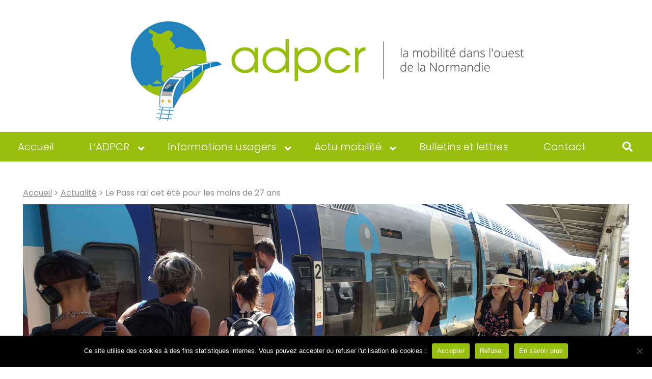

--- FILE ---
content_type: text/html; charset=UTF-8
request_url: https://www.adpcr.fr/le-pass-rail-cet-ete-pour-les-moins-de-27-ans/
body_size: 20580
content:
<!doctype html>
<html lang="fr-FR">
<head>

<meta http-equiv="Content-Type" content="text/html; charset=UTF-8">
<meta name="viewport" content="width=device-width, initial-scale=1">
<meta name="format-detection" content="telephone=no">
<link rel="profile" href="https://gmpg.org/xfn/11" />


<meta name='robots' content='index, follow, max-image-preview:large, max-snippet:-1, max-video-preview:-1' />

	<!-- This site is optimized with the Yoast SEO plugin v26.4 - https://yoast.com/wordpress/plugins/seo/ -->
	<title>Le Pass rail cet été pour les moins de 27 ans - ADPCR</title>
	<link rel="canonical" href="https://www.adpcr.fr/le-pass-rail-cet-ete-pour-les-moins-de-27-ans/" />
	<meta property="og:locale" content="fr_FR" />
	<meta property="og:type" content="article" />
	<meta property="og:title" content="Le Pass rail cet été pour les moins de 27 ans - ADPCR" />
	<meta property="og:description" content="Pass rail : « toutes les régions » françaises finalement d’accord pour cet été Voir l&#039;article de PARIS-NORMANDIE" />
	<meta property="og:url" content="https://www.adpcr.fr/le-pass-rail-cet-ete-pour-les-moins-de-27-ans/" />
	<meta property="og:site_name" content="ADPCR" />
	<meta property="article:published_time" content="2024-04-03T18:54:21+00:00" />
	<meta property="article:modified_time" content="2024-04-03T18:54:22+00:00" />
	<meta property="og:image" content="https://www.adpcr.fr/wp-content/uploads/2023/05/adpcr-logo-horizontal.png" />
	<meta property="og:image:width" content="1200" />
	<meta property="og:image:height" content="600" />
	<meta property="og:image:type" content="image/png" />
	<meta name="author" content="ADPCR" />
	<meta name="twitter:card" content="summary_large_image" />
	<meta name="twitter:label1" content="Écrit par" />
	<meta name="twitter:data1" content="ADPCR" />
	<meta name="twitter:label2" content="Durée de lecture estimée" />
	<meta name="twitter:data2" content="1 minute" />
	<script type="application/ld+json" class="yoast-schema-graph">{"@context":"https://schema.org","@graph":[{"@type":"Article","@id":"https://www.adpcr.fr/le-pass-rail-cet-ete-pour-les-moins-de-27-ans/#article","isPartOf":{"@id":"https://www.adpcr.fr/le-pass-rail-cet-ete-pour-les-moins-de-27-ans/"},"author":{"name":"ADPCR","@id":"https://www.adpcr.fr/#/schema/person/7e3bd9539af275340fa59e2d23bc639f"},"headline":"Le Pass rail cet été pour les moins de 27 ans","datePublished":"2024-04-03T18:54:21+00:00","dateModified":"2024-04-03T18:54:22+00:00","mainEntityOfPage":{"@id":"https://www.adpcr.fr/le-pass-rail-cet-ete-pour-les-moins-de-27-ans/"},"wordCount":29,"publisher":{"@id":"https://www.adpcr.fr/#organization"},"articleSection":["Actualité"],"inLanguage":"fr-FR"},{"@type":"WebPage","@id":"https://www.adpcr.fr/le-pass-rail-cet-ete-pour-les-moins-de-27-ans/","url":"https://www.adpcr.fr/le-pass-rail-cet-ete-pour-les-moins-de-27-ans/","name":"Le Pass rail cet été pour les moins de 27 ans - ADPCR","isPartOf":{"@id":"https://www.adpcr.fr/#website"},"datePublished":"2024-04-03T18:54:21+00:00","dateModified":"2024-04-03T18:54:22+00:00","breadcrumb":{"@id":"https://www.adpcr.fr/le-pass-rail-cet-ete-pour-les-moins-de-27-ans/#breadcrumb"},"inLanguage":"fr-FR","potentialAction":[{"@type":"ReadAction","target":["https://www.adpcr.fr/le-pass-rail-cet-ete-pour-les-moins-de-27-ans/"]}]},{"@type":"BreadcrumbList","@id":"https://www.adpcr.fr/le-pass-rail-cet-ete-pour-les-moins-de-27-ans/#breadcrumb","itemListElement":[{"@type":"ListItem","position":1,"name":"Accueil","item":"https://www.adpcr.fr/"},{"@type":"ListItem","position":2,"name":"Le Pass rail cet été pour les moins de 27 ans"}]},{"@type":"WebSite","@id":"https://www.adpcr.fr/#website","url":"https://www.adpcr.fr/","name":"ADPCR","description":"La mobilité dans l&#039;ouest de la Normandie","publisher":{"@id":"https://www.adpcr.fr/#organization"},"potentialAction":[{"@type":"SearchAction","target":{"@type":"EntryPoint","urlTemplate":"https://www.adpcr.fr/?s={search_term_string}"},"query-input":{"@type":"PropertyValueSpecification","valueRequired":true,"valueName":"search_term_string"}}],"inLanguage":"fr-FR"},{"@type":"Organization","@id":"https://www.adpcr.fr/#organization","name":"ADPCR","url":"https://www.adpcr.fr/","logo":{"@type":"ImageObject","inLanguage":"fr-FR","@id":"https://www.adpcr.fr/#/schema/logo/image/","url":"https://www.adpcr.fr/wp-content/uploads/2023/05/adpcr-logo-carre.png","contentUrl":"https://www.adpcr.fr/wp-content/uploads/2023/05/adpcr-logo-carre.png","width":800,"height":800,"caption":"ADPCR"},"image":{"@id":"https://www.adpcr.fr/#/schema/logo/image/"}},{"@type":"Person","@id":"https://www.adpcr.fr/#/schema/person/7e3bd9539af275340fa59e2d23bc639f","name":"ADPCR","image":{"@type":"ImageObject","inLanguage":"fr-FR","@id":"https://www.adpcr.fr/#/schema/person/image/","url":"https://secure.gravatar.com/avatar/8cf1bdf0193001fd8f8d313cee3427b76c44fd1a3ebc6dec3a385b348a0288dd?s=96&d=mm&r=g","contentUrl":"https://secure.gravatar.com/avatar/8cf1bdf0193001fd8f8d313cee3427b76c44fd1a3ebc6dec3a385b348a0288dd?s=96&d=mm&r=g","caption":"ADPCR"}}]}</script>
	<!-- / Yoast SEO plugin. -->


<link rel='dns-prefetch' href='//www.adpcr.fr' />
<link rel="alternate" title="oEmbed (JSON)" type="application/json+oembed" href="https://www.adpcr.fr/wp-json/oembed/1.0/embed?url=https%3A%2F%2Fwww.adpcr.fr%2Fle-pass-rail-cet-ete-pour-les-moins-de-27-ans%2F" />
<link rel="alternate" title="oEmbed (XML)" type="text/xml+oembed" href="https://www.adpcr.fr/wp-json/oembed/1.0/embed?url=https%3A%2F%2Fwww.adpcr.fr%2Fle-pass-rail-cet-ete-pour-les-moins-de-27-ans%2F&#038;format=xml" />
<style id='wp-img-auto-sizes-contain-inline-css' type='text/css'>
img:is([sizes=auto i],[sizes^="auto," i]){contain-intrinsic-size:3000px 1500px}
/*# sourceURL=wp-img-auto-sizes-contain-inline-css */
</style>
<style id='wp-block-library-inline-css' type='text/css'>
:root{--wp-block-synced-color:#7a00df;--wp-block-synced-color--rgb:122,0,223;--wp-bound-block-color:var(--wp-block-synced-color);--wp-editor-canvas-background:#ddd;--wp-admin-theme-color:#007cba;--wp-admin-theme-color--rgb:0,124,186;--wp-admin-theme-color-darker-10:#006ba1;--wp-admin-theme-color-darker-10--rgb:0,107,160.5;--wp-admin-theme-color-darker-20:#005a87;--wp-admin-theme-color-darker-20--rgb:0,90,135;--wp-admin-border-width-focus:2px}@media (min-resolution:192dpi){:root{--wp-admin-border-width-focus:1.5px}}.wp-element-button{cursor:pointer}:root .has-very-light-gray-background-color{background-color:#eee}:root .has-very-dark-gray-background-color{background-color:#313131}:root .has-very-light-gray-color{color:#eee}:root .has-very-dark-gray-color{color:#313131}:root .has-vivid-green-cyan-to-vivid-cyan-blue-gradient-background{background:linear-gradient(135deg,#00d084,#0693e3)}:root .has-purple-crush-gradient-background{background:linear-gradient(135deg,#34e2e4,#4721fb 50%,#ab1dfe)}:root .has-hazy-dawn-gradient-background{background:linear-gradient(135deg,#faaca8,#dad0ec)}:root .has-subdued-olive-gradient-background{background:linear-gradient(135deg,#fafae1,#67a671)}:root .has-atomic-cream-gradient-background{background:linear-gradient(135deg,#fdd79a,#004a59)}:root .has-nightshade-gradient-background{background:linear-gradient(135deg,#330968,#31cdcf)}:root .has-midnight-gradient-background{background:linear-gradient(135deg,#020381,#2874fc)}:root{--wp--preset--font-size--normal:16px;--wp--preset--font-size--huge:42px}.has-regular-font-size{font-size:1em}.has-larger-font-size{font-size:2.625em}.has-normal-font-size{font-size:var(--wp--preset--font-size--normal)}.has-huge-font-size{font-size:var(--wp--preset--font-size--huge)}.has-text-align-center{text-align:center}.has-text-align-left{text-align:left}.has-text-align-right{text-align:right}.has-fit-text{white-space:nowrap!important}#end-resizable-editor-section{display:none}.aligncenter{clear:both}.items-justified-left{justify-content:flex-start}.items-justified-center{justify-content:center}.items-justified-right{justify-content:flex-end}.items-justified-space-between{justify-content:space-between}.screen-reader-text{border:0;clip-path:inset(50%);height:1px;margin:-1px;overflow:hidden;padding:0;position:absolute;width:1px;word-wrap:normal!important}.screen-reader-text:focus{background-color:#ddd;clip-path:none;color:#444;display:block;font-size:1em;height:auto;left:5px;line-height:normal;padding:15px 23px 14px;text-decoration:none;top:5px;width:auto;z-index:100000}html :where(.has-border-color){border-style:solid}html :where([style*=border-top-color]){border-top-style:solid}html :where([style*=border-right-color]){border-right-style:solid}html :where([style*=border-bottom-color]){border-bottom-style:solid}html :where([style*=border-left-color]){border-left-style:solid}html :where([style*=border-width]){border-style:solid}html :where([style*=border-top-width]){border-top-style:solid}html :where([style*=border-right-width]){border-right-style:solid}html :where([style*=border-bottom-width]){border-bottom-style:solid}html :where([style*=border-left-width]){border-left-style:solid}html :where(img[class*=wp-image-]){height:auto;max-width:100%}:where(figure){margin:0 0 1em}html :where(.is-position-sticky){--wp-admin--admin-bar--position-offset:var(--wp-admin--admin-bar--height,0px)}@media screen and (max-width:600px){html :where(.is-position-sticky){--wp-admin--admin-bar--position-offset:0px}}

/*# sourceURL=wp-block-library-inline-css */
</style><style id='global-styles-inline-css' type='text/css'>
:root{--wp--preset--aspect-ratio--square: 1;--wp--preset--aspect-ratio--4-3: 4/3;--wp--preset--aspect-ratio--3-4: 3/4;--wp--preset--aspect-ratio--3-2: 3/2;--wp--preset--aspect-ratio--2-3: 2/3;--wp--preset--aspect-ratio--16-9: 16/9;--wp--preset--aspect-ratio--9-16: 9/16;--wp--preset--color--black: #000000;--wp--preset--color--cyan-bluish-gray: #abb8c3;--wp--preset--color--white: #ffffff;--wp--preset--color--pale-pink: #f78da7;--wp--preset--color--vivid-red: #cf2e2e;--wp--preset--color--luminous-vivid-orange: #ff6900;--wp--preset--color--luminous-vivid-amber: #fcb900;--wp--preset--color--light-green-cyan: #7bdcb5;--wp--preset--color--vivid-green-cyan: #00d084;--wp--preset--color--pale-cyan-blue: #8ed1fc;--wp--preset--color--vivid-cyan-blue: #0693e3;--wp--preset--color--vivid-purple: #9b51e0;--wp--preset--color--vert: #97bf0d;--wp--preset--color--vertclair: #d7e6a1;--wp--preset--color--bleu: #2382ba;--wp--preset--color--rouge: #d10000;--wp--preset--color--blanc: #ffffff;--wp--preset--color--grisclair: #f5f4f5;--wp--preset--color--gris: #58585a;--wp--preset--color--noir: #000000;--wp--preset--gradient--vivid-cyan-blue-to-vivid-purple: linear-gradient(135deg,rgb(6,147,227) 0%,rgb(155,81,224) 100%);--wp--preset--gradient--light-green-cyan-to-vivid-green-cyan: linear-gradient(135deg,rgb(122,220,180) 0%,rgb(0,208,130) 100%);--wp--preset--gradient--luminous-vivid-amber-to-luminous-vivid-orange: linear-gradient(135deg,rgb(252,185,0) 0%,rgb(255,105,0) 100%);--wp--preset--gradient--luminous-vivid-orange-to-vivid-red: linear-gradient(135deg,rgb(255,105,0) 0%,rgb(207,46,46) 100%);--wp--preset--gradient--very-light-gray-to-cyan-bluish-gray: linear-gradient(135deg,rgb(238,238,238) 0%,rgb(169,184,195) 100%);--wp--preset--gradient--cool-to-warm-spectrum: linear-gradient(135deg,rgb(74,234,220) 0%,rgb(151,120,209) 20%,rgb(207,42,186) 40%,rgb(238,44,130) 60%,rgb(251,105,98) 80%,rgb(254,248,76) 100%);--wp--preset--gradient--blush-light-purple: linear-gradient(135deg,rgb(255,206,236) 0%,rgb(152,150,240) 100%);--wp--preset--gradient--blush-bordeaux: linear-gradient(135deg,rgb(254,205,165) 0%,rgb(254,45,45) 50%,rgb(107,0,62) 100%);--wp--preset--gradient--luminous-dusk: linear-gradient(135deg,rgb(255,203,112) 0%,rgb(199,81,192) 50%,rgb(65,88,208) 100%);--wp--preset--gradient--pale-ocean: linear-gradient(135deg,rgb(255,245,203) 0%,rgb(182,227,212) 50%,rgb(51,167,181) 100%);--wp--preset--gradient--electric-grass: linear-gradient(135deg,rgb(202,248,128) 0%,rgb(113,206,126) 100%);--wp--preset--gradient--midnight: linear-gradient(135deg,rgb(2,3,129) 0%,rgb(40,116,252) 100%);--wp--preset--font-size--small: 13px;--wp--preset--font-size--medium: 20px;--wp--preset--font-size--large: 36px;--wp--preset--font-size--x-large: 42px;--wp--preset--spacing--20: 0.44rem;--wp--preset--spacing--30: 0.67rem;--wp--preset--spacing--40: 1rem;--wp--preset--spacing--50: 1.5rem;--wp--preset--spacing--60: 2.25rem;--wp--preset--spacing--70: 3.38rem;--wp--preset--spacing--80: 5.06rem;--wp--preset--shadow--natural: 6px 6px 9px rgba(0, 0, 0, 0.2);--wp--preset--shadow--deep: 12px 12px 50px rgba(0, 0, 0, 0.4);--wp--preset--shadow--sharp: 6px 6px 0px rgba(0, 0, 0, 0.2);--wp--preset--shadow--outlined: 6px 6px 0px -3px rgb(255, 255, 255), 6px 6px rgb(0, 0, 0);--wp--preset--shadow--crisp: 6px 6px 0px rgb(0, 0, 0);}:where(.is-layout-flex){gap: 0.5em;}:where(.is-layout-grid){gap: 0.5em;}body .is-layout-flex{display: flex;}.is-layout-flex{flex-wrap: wrap;align-items: center;}.is-layout-flex > :is(*, div){margin: 0;}body .is-layout-grid{display: grid;}.is-layout-grid > :is(*, div){margin: 0;}:where(.wp-block-columns.is-layout-flex){gap: 2em;}:where(.wp-block-columns.is-layout-grid){gap: 2em;}:where(.wp-block-post-template.is-layout-flex){gap: 1.25em;}:where(.wp-block-post-template.is-layout-grid){gap: 1.25em;}.has-black-color{color: var(--wp--preset--color--black) !important;}.has-cyan-bluish-gray-color{color: var(--wp--preset--color--cyan-bluish-gray) !important;}.has-white-color{color: var(--wp--preset--color--white) !important;}.has-pale-pink-color{color: var(--wp--preset--color--pale-pink) !important;}.has-vivid-red-color{color: var(--wp--preset--color--vivid-red) !important;}.has-luminous-vivid-orange-color{color: var(--wp--preset--color--luminous-vivid-orange) !important;}.has-luminous-vivid-amber-color{color: var(--wp--preset--color--luminous-vivid-amber) !important;}.has-light-green-cyan-color{color: var(--wp--preset--color--light-green-cyan) !important;}.has-vivid-green-cyan-color{color: var(--wp--preset--color--vivid-green-cyan) !important;}.has-pale-cyan-blue-color{color: var(--wp--preset--color--pale-cyan-blue) !important;}.has-vivid-cyan-blue-color{color: var(--wp--preset--color--vivid-cyan-blue) !important;}.has-vivid-purple-color{color: var(--wp--preset--color--vivid-purple) !important;}.has-black-background-color{background-color: var(--wp--preset--color--black) !important;}.has-cyan-bluish-gray-background-color{background-color: var(--wp--preset--color--cyan-bluish-gray) !important;}.has-white-background-color{background-color: var(--wp--preset--color--white) !important;}.has-pale-pink-background-color{background-color: var(--wp--preset--color--pale-pink) !important;}.has-vivid-red-background-color{background-color: var(--wp--preset--color--vivid-red) !important;}.has-luminous-vivid-orange-background-color{background-color: var(--wp--preset--color--luminous-vivid-orange) !important;}.has-luminous-vivid-amber-background-color{background-color: var(--wp--preset--color--luminous-vivid-amber) !important;}.has-light-green-cyan-background-color{background-color: var(--wp--preset--color--light-green-cyan) !important;}.has-vivid-green-cyan-background-color{background-color: var(--wp--preset--color--vivid-green-cyan) !important;}.has-pale-cyan-blue-background-color{background-color: var(--wp--preset--color--pale-cyan-blue) !important;}.has-vivid-cyan-blue-background-color{background-color: var(--wp--preset--color--vivid-cyan-blue) !important;}.has-vivid-purple-background-color{background-color: var(--wp--preset--color--vivid-purple) !important;}.has-black-border-color{border-color: var(--wp--preset--color--black) !important;}.has-cyan-bluish-gray-border-color{border-color: var(--wp--preset--color--cyan-bluish-gray) !important;}.has-white-border-color{border-color: var(--wp--preset--color--white) !important;}.has-pale-pink-border-color{border-color: var(--wp--preset--color--pale-pink) !important;}.has-vivid-red-border-color{border-color: var(--wp--preset--color--vivid-red) !important;}.has-luminous-vivid-orange-border-color{border-color: var(--wp--preset--color--luminous-vivid-orange) !important;}.has-luminous-vivid-amber-border-color{border-color: var(--wp--preset--color--luminous-vivid-amber) !important;}.has-light-green-cyan-border-color{border-color: var(--wp--preset--color--light-green-cyan) !important;}.has-vivid-green-cyan-border-color{border-color: var(--wp--preset--color--vivid-green-cyan) !important;}.has-pale-cyan-blue-border-color{border-color: var(--wp--preset--color--pale-cyan-blue) !important;}.has-vivid-cyan-blue-border-color{border-color: var(--wp--preset--color--vivid-cyan-blue) !important;}.has-vivid-purple-border-color{border-color: var(--wp--preset--color--vivid-purple) !important;}.has-vivid-cyan-blue-to-vivid-purple-gradient-background{background: var(--wp--preset--gradient--vivid-cyan-blue-to-vivid-purple) !important;}.has-light-green-cyan-to-vivid-green-cyan-gradient-background{background: var(--wp--preset--gradient--light-green-cyan-to-vivid-green-cyan) !important;}.has-luminous-vivid-amber-to-luminous-vivid-orange-gradient-background{background: var(--wp--preset--gradient--luminous-vivid-amber-to-luminous-vivid-orange) !important;}.has-luminous-vivid-orange-to-vivid-red-gradient-background{background: var(--wp--preset--gradient--luminous-vivid-orange-to-vivid-red) !important;}.has-very-light-gray-to-cyan-bluish-gray-gradient-background{background: var(--wp--preset--gradient--very-light-gray-to-cyan-bluish-gray) !important;}.has-cool-to-warm-spectrum-gradient-background{background: var(--wp--preset--gradient--cool-to-warm-spectrum) !important;}.has-blush-light-purple-gradient-background{background: var(--wp--preset--gradient--blush-light-purple) !important;}.has-blush-bordeaux-gradient-background{background: var(--wp--preset--gradient--blush-bordeaux) !important;}.has-luminous-dusk-gradient-background{background: var(--wp--preset--gradient--luminous-dusk) !important;}.has-pale-ocean-gradient-background{background: var(--wp--preset--gradient--pale-ocean) !important;}.has-electric-grass-gradient-background{background: var(--wp--preset--gradient--electric-grass) !important;}.has-midnight-gradient-background{background: var(--wp--preset--gradient--midnight) !important;}.has-small-font-size{font-size: var(--wp--preset--font-size--small) !important;}.has-medium-font-size{font-size: var(--wp--preset--font-size--medium) !important;}.has-large-font-size{font-size: var(--wp--preset--font-size--large) !important;}.has-x-large-font-size{font-size: var(--wp--preset--font-size--x-large) !important;}
/*# sourceURL=global-styles-inline-css */
</style>

<style id='classic-theme-styles-inline-css' type='text/css'>
/*! This file is auto-generated */
.wp-block-button__link{color:#fff;background-color:#32373c;border-radius:9999px;box-shadow:none;text-decoration:none;padding:calc(.667em + 2px) calc(1.333em + 2px);font-size:1.125em}.wp-block-file__button{background:#32373c;color:#fff;text-decoration:none}
/*# sourceURL=/wp-includes/css/classic-themes.min.css */
</style>
<link rel='stylesheet' id='cookie-notice-front-css' href='https://www.adpcr.fr/wp-content/plugins/cookie-notice/css/front.min.css?ver=2.5.9' type='text/css' media='all' />
<link rel='stylesheet' id='ubermenu-css' href='https://www.adpcr.fr/wp-content/plugins/ubermenu/pro/assets/css/ubermenu.min.css?ver=3.7.8' type='text/css' media='all' />
<link rel='stylesheet' id='ubermenu-minimal-css' href='https://www.adpcr.fr/wp-content/plugins/ubermenu/assets/css/skins/minimal.css?ver=d301aa36009a0a4bea78a2afbb8245c7' type='text/css' media='all' />
<link rel='stylesheet' id='ubermenu-font-awesome-all-css' href='https://www.adpcr.fr/wp-content/plugins/ubermenu/assets/fontawesome/css/all.min.css?ver=d301aa36009a0a4bea78a2afbb8245c7' type='text/css' media='all' />
<link rel='stylesheet' id='wp-block-paragraph-css' href='https://www.adpcr.fr/wp-includes/blocks/paragraph/style.min.css?ver=d301aa36009a0a4bea78a2afbb8245c7' type='text/css' media='all' />
<script type="text/javascript" id="cookie-notice-front-js-before">
/* <![CDATA[ */
var cnArgs = {"ajaxUrl":"https:\/\/www.adpcr.fr\/wp-admin\/admin-ajax.php","nonce":"83de811aff","hideEffect":"fade","position":"bottom","onScroll":false,"onScrollOffset":100,"onClick":false,"cookieName":"cookie_notice_accepted","cookieTime":2592000,"cookieTimeRejected":2592000,"globalCookie":false,"redirection":true,"cache":false,"revokeCookies":false,"revokeCookiesOpt":"automatic"};

//# sourceURL=cookie-notice-front-js-before
/* ]]> */
</script>
<script type="text/javascript" src="https://www.adpcr.fr/wp-content/plugins/cookie-notice/js/front.min.js?ver=2.5.9" id="cookie-notice-front-js"></script>
<script type="text/javascript" src="https://www.adpcr.fr/wp-includes/js/jquery/jquery.min.js?ver=3.7.1" id="jquery-core-js"></script>
<script type="text/javascript" src="https://www.adpcr.fr/wp-includes/js/jquery/jquery-migrate.min.js?ver=3.4.1" id="jquery-migrate-js"></script>
<link rel="https://api.w.org/" href="https://www.adpcr.fr/wp-json/" /><link rel="alternate" title="JSON" type="application/json" href="https://www.adpcr.fr/wp-json/wp/v2/posts/1670" /><style id="ubermenu-custom-generated-css">
/** Font Awesome 4 Compatibility **/
.fa{font-style:normal;font-variant:normal;font-weight:normal;font-family:FontAwesome;}

/** UberMenu Responsive Styles (Breakpoint Setting) **/
@media screen and (min-width: 1101px){
  .ubermenu{ display:block !important; } .ubermenu-responsive .ubermenu-item.ubermenu-hide-desktop{ display:none !important; } .ubermenu-responsive.ubermenu-retractors-responsive .ubermenu-retractor-mobile{ display:none; }  /* Top level items full height */ .ubermenu.ubermenu-horizontal.ubermenu-items-vstretch .ubermenu-nav{   display:flex;   align-items:stretch; } .ubermenu.ubermenu-horizontal.ubermenu-items-vstretch .ubermenu-item.ubermenu-item-level-0{   display:flex;   flex-direction:column; } .ubermenu.ubermenu-horizontal.ubermenu-items-vstretch .ubermenu-item.ubermenu-item-level-0 > .ubermenu-target{   flex:1;   display:flex;   align-items:center; flex-wrap:wrap; } .ubermenu.ubermenu-horizontal.ubermenu-items-vstretch .ubermenu-item.ubermenu-item-level-0 > .ubermenu-target > .ubermenu-target-divider{ position:static; flex-basis:100%; } .ubermenu.ubermenu-horizontal.ubermenu-items-vstretch .ubermenu-item.ubermenu-item-level-0 > .ubermenu-target.ubermenu-item-layout-image_left > .ubermenu-target-text{ padding-left:1em; } .ubermenu.ubermenu-horizontal.ubermenu-items-vstretch .ubermenu-item.ubermenu-item-level-0 > .ubermenu-target.ubermenu-item-layout-image_right > .ubermenu-target-text{ padding-right:1em; } .ubermenu.ubermenu-horizontal.ubermenu-items-vstretch .ubermenu-item.ubermenu-item-level-0 > .ubermenu-target.ubermenu-item-layout-image_above, .ubermenu.ubermenu-horizontal.ubermenu-items-vstretch .ubermenu-item.ubermenu-item-level-0 > .ubermenu-target.ubermenu-item-layout-image_below{ flex-direction:column; } .ubermenu.ubermenu-horizontal.ubermenu-items-vstretch .ubermenu-item.ubermenu-item-level-0 > .ubermenu-submenu-drop{   top:100%; } .ubermenu.ubermenu-horizontal.ubermenu-items-vstretch .ubermenu-item-level-0:not(.ubermenu-align-right) + .ubermenu-item.ubermenu-align-right{ margin-left:auto; } .ubermenu.ubermenu-horizontal.ubermenu-items-vstretch .ubermenu-item.ubermenu-item-level-0 > .ubermenu-target.ubermenu-content-align-left{   justify-content:flex-start; } .ubermenu.ubermenu-horizontal.ubermenu-items-vstretch .ubermenu-item.ubermenu-item-level-0 > .ubermenu-target.ubermenu-content-align-center{   justify-content:center; } .ubermenu.ubermenu-horizontal.ubermenu-items-vstretch .ubermenu-item.ubermenu-item-level-0 > .ubermenu-target.ubermenu-content-align-right{   justify-content:flex-end; }  /* Force current submenu always open but below others */ .ubermenu-force-current-submenu .ubermenu-item-level-0.ubermenu-current-menu-item > .ubermenu-submenu-drop, .ubermenu-force-current-submenu .ubermenu-item-level-0.ubermenu-current-menu-ancestor > .ubermenu-submenu-drop {     display: block!important;     opacity: 1!important;     visibility: visible!important;     margin: 0!important;     top: auto!important;     height: auto;     z-index:19; }   /* Invert Horizontal menu to make subs go up */ .ubermenu-invert.ubermenu-horizontal .ubermenu-item-level-0 > .ubermenu-submenu-drop, .ubermenu-invert.ubermenu-horizontal.ubermenu-items-vstretch .ubermenu-item.ubermenu-item-level-0>.ubermenu-submenu-drop{  top:auto;  bottom:100%; } .ubermenu-invert.ubermenu-horizontal.ubermenu-sub-indicators .ubermenu-item-level-0.ubermenu-has-submenu-drop > .ubermenu-target > .ubermenu-sub-indicator{ transform:rotate(180deg); } /* Make second level flyouts fly up */ .ubermenu-invert.ubermenu-horizontal .ubermenu-submenu .ubermenu-item.ubermenu-active > .ubermenu-submenu-type-flyout{     top:auto;     bottom:0; } /* Clip the submenus properly when inverted */ .ubermenu-invert.ubermenu-horizontal .ubermenu-item-level-0 > .ubermenu-submenu-drop{     clip: rect(-5000px,5000px,auto,-5000px); }    /* Invert Vertical menu to make subs go left */ .ubermenu-invert.ubermenu-vertical .ubermenu-item-level-0 > .ubermenu-submenu-drop{   right:100%;   left:auto; } .ubermenu-invert.ubermenu-vertical.ubermenu-sub-indicators .ubermenu-item-level-0.ubermenu-item-has-children > .ubermenu-target > .ubermenu-sub-indicator{   right:auto;   left:10px; transform:rotate(90deg); } .ubermenu-vertical.ubermenu-invert .ubermenu-item > .ubermenu-submenu-drop {   clip: rect(-5000px,5000px,5000px,-5000px); } /* Vertical Flyout > Flyout */ .ubermenu-vertical.ubermenu-invert.ubermenu-sub-indicators .ubermenu-has-submenu-drop > .ubermenu-target{   padding-left:25px; } .ubermenu-vertical.ubermenu-invert .ubermenu-item > .ubermenu-target > .ubermenu-sub-indicator {   right:auto;   left:10px;   transform:rotate(90deg); } .ubermenu-vertical.ubermenu-invert .ubermenu-item > .ubermenu-submenu-drop.ubermenu-submenu-type-flyout, .ubermenu-vertical.ubermenu-invert .ubermenu-submenu-type-flyout > .ubermenu-item > .ubermenu-submenu-drop {   right: 100%;   left: auto; }  .ubermenu-responsive-toggle{ display:none; }
}
@media screen and (max-width: 1100px){
   .ubermenu-responsive-toggle, .ubermenu-sticky-toggle-wrapper { display: block; }  .ubermenu-responsive{ width:100%; max-height:600px; visibility:visible; overflow:visible;  -webkit-transition:max-height 1s ease-in; transition:max-height .3s ease-in; } .ubermenu-responsive.ubermenu-mobile-accordion:not(.ubermenu-mobile-modal):not(.ubermenu-in-transition):not(.ubermenu-responsive-collapse){ max-height:none; } .ubermenu-responsive.ubermenu-items-align-center{   text-align:left; } .ubermenu-responsive.ubermenu{ margin:0; } .ubermenu-responsive.ubermenu .ubermenu-nav{ display:block; }  .ubermenu-responsive.ubermenu-responsive-nocollapse, .ubermenu-repsonsive.ubermenu-no-transitions{ display:block; max-height:none; }  .ubermenu-responsive.ubermenu-responsive-collapse{ max-height:none; visibility:visible; overflow:visible; } .ubermenu-responsive.ubermenu-responsive-collapse{ max-height:0; overflow:hidden !important; visibility:hidden; } .ubermenu-responsive.ubermenu-in-transition, .ubermenu-responsive.ubermenu-in-transition .ubermenu-nav{ overflow:hidden !important; visibility:visible; } .ubermenu-responsive.ubermenu-responsive-collapse:not(.ubermenu-in-transition){ border-top-width:0; border-bottom-width:0; } .ubermenu-responsive.ubermenu-responsive-collapse .ubermenu-item .ubermenu-submenu{ display:none; }  .ubermenu-responsive .ubermenu-item-level-0{ width:50%; } .ubermenu-responsive.ubermenu-responsive-single-column .ubermenu-item-level-0{ float:none; clear:both; width:100%; } .ubermenu-responsive .ubermenu-item.ubermenu-item-level-0 > .ubermenu-target{ border:none; box-shadow:none; } .ubermenu-responsive .ubermenu-item.ubermenu-has-submenu-flyout{ position:static; } .ubermenu-responsive.ubermenu-sub-indicators .ubermenu-submenu-type-flyout .ubermenu-has-submenu-drop > .ubermenu-target > .ubermenu-sub-indicator{ transform:rotate(0); right:10px; left:auto; } .ubermenu-responsive .ubermenu-nav .ubermenu-item .ubermenu-submenu.ubermenu-submenu-drop{ width:100%; min-width:100%; max-width:100%; top:auto; left:0 !important; } .ubermenu-responsive.ubermenu-has-border .ubermenu-nav .ubermenu-item .ubermenu-submenu.ubermenu-submenu-drop{ left: -1px !important; /* For borders */ } .ubermenu-responsive .ubermenu-submenu.ubermenu-submenu-type-mega > .ubermenu-item.ubermenu-column{ min-height:0; border-left:none;  float:left; /* override left/center/right content alignment */ display:block; } .ubermenu-responsive .ubermenu-item.ubermenu-active > .ubermenu-submenu.ubermenu-submenu-type-mega{     max-height:none;     height:auto;/*prevent overflow scrolling since android is still finicky*/     overflow:visible; } .ubermenu-responsive.ubermenu-transition-slide .ubermenu-item.ubermenu-in-transition > .ubermenu-submenu-drop{ max-height:1000px; /* because of slide transition */ } .ubermenu .ubermenu-submenu-type-flyout .ubermenu-submenu-type-mega{ min-height:0; } .ubermenu.ubermenu-responsive .ubermenu-column, .ubermenu.ubermenu-responsive .ubermenu-column-auto{ min-width:50%; } .ubermenu.ubermenu-responsive .ubermenu-autoclear > .ubermenu-column{ clear:none; } .ubermenu.ubermenu-responsive .ubermenu-column:nth-of-type(2n+1){ clear:both; } .ubermenu.ubermenu-responsive .ubermenu-submenu-retractor-top:not(.ubermenu-submenu-retractor-top-2) .ubermenu-column:nth-of-type(2n+1){ clear:none; } .ubermenu.ubermenu-responsive .ubermenu-submenu-retractor-top:not(.ubermenu-submenu-retractor-top-2) .ubermenu-column:nth-of-type(2n+2){ clear:both; }  .ubermenu-responsive-single-column-subs .ubermenu-submenu .ubermenu-item { float: none; clear: both; width: 100%; min-width: 100%; }   .ubermenu.ubermenu-responsive .ubermenu-tabs, .ubermenu.ubermenu-responsive .ubermenu-tabs-group, .ubermenu.ubermenu-responsive .ubermenu-tab, .ubermenu.ubermenu-responsive .ubermenu-tab-content-panel{ /** TABS SHOULD BE 100%  ACCORDION */ width:100%; min-width:100%; max-width:100%; left:0; } .ubermenu.ubermenu-responsive .ubermenu-tabs, .ubermenu.ubermenu-responsive .ubermenu-tab-content-panel{ min-height:0 !important;/* Override Inline Style from JS */ } .ubermenu.ubermenu-responsive .ubermenu-tabs{ z-index:15; } .ubermenu.ubermenu-responsive .ubermenu-tab-content-panel{ z-index:20; } /* Tab Layering */ .ubermenu-responsive .ubermenu-tab{ position:relative; } .ubermenu-responsive .ubermenu-tab.ubermenu-active{ position:relative; z-index:20; } .ubermenu-responsive .ubermenu-tab > .ubermenu-target{ border-width:0 0 1px 0; } .ubermenu-responsive.ubermenu-sub-indicators .ubermenu-tabs > .ubermenu-tabs-group > .ubermenu-tab.ubermenu-has-submenu-drop > .ubermenu-target > .ubermenu-sub-indicator{ transform:rotate(0); right:10px; left:auto; }  .ubermenu-responsive .ubermenu-tabs > .ubermenu-tabs-group > .ubermenu-tab > .ubermenu-tab-content-panel{ top:auto; border-width:1px; } .ubermenu-responsive .ubermenu-tab-layout-bottom > .ubermenu-tabs-group{ /*position:relative;*/ }   .ubermenu-reponsive .ubermenu-item-level-0 > .ubermenu-submenu-type-stack{ /* Top Level Stack Columns */ position:relative; }  .ubermenu-responsive .ubermenu-submenu-type-stack .ubermenu-column, .ubermenu-responsive .ubermenu-submenu-type-stack .ubermenu-column-auto{ /* Stack Columns */ width:100%; max-width:100%; }   .ubermenu-responsive .ubermenu-item-mini{ /* Mini items */ min-width:0; width:auto; float:left; clear:none !important; } .ubermenu-responsive .ubermenu-item.ubermenu-item-mini > a.ubermenu-target{ padding-left:20px; padding-right:20px; }   .ubermenu-responsive .ubermenu-item.ubermenu-hide-mobile{ /* Hiding items */ display:none !important; }  .ubermenu-responsive.ubermenu-hide-bkgs .ubermenu-submenu.ubermenu-submenu-bkg-img{ /** Hide Background Images in Submenu */ background-image:none; } .ubermenu.ubermenu-responsive .ubermenu-item-level-0.ubermenu-item-mini{ min-width:0; width:auto; } .ubermenu-vertical .ubermenu-item.ubermenu-item-level-0{ width:100%; } .ubermenu-vertical.ubermenu-sub-indicators .ubermenu-item-level-0.ubermenu-item-has-children > .ubermenu-target > .ubermenu-sub-indicator{ right:10px; left:auto; transform:rotate(0); } .ubermenu-vertical .ubermenu-item.ubermenu-item-level-0.ubermenu-relative.ubermenu-active > .ubermenu-submenu-drop.ubermenu-submenu-align-vertical_parent_item{     top:auto; }   .ubermenu.ubermenu-responsive .ubermenu-tabs{     position:static; } /* Tabs on Mobile with mouse (but not click) - leave space to hover off */ .ubermenu:not(.ubermenu-is-mobile):not(.ubermenu-submenu-indicator-closes) .ubermenu-submenu .ubermenu-tab[data-ubermenu-trigger="mouseover"] .ubermenu-tab-content-panel, .ubermenu:not(.ubermenu-is-mobile):not(.ubermenu-submenu-indicator-closes) .ubermenu-submenu .ubermenu-tab[data-ubermenu-trigger="hover_intent"] .ubermenu-tab-content-panel{     margin-left:6%; width:94%; min-width:94%; }  /* Sub indicator close visibility */ .ubermenu.ubermenu-submenu-indicator-closes .ubermenu-active > .ubermenu-target > .ubermenu-sub-indicator-close{ display:block; display: flex; align-items: center; justify-content: center; } .ubermenu.ubermenu-submenu-indicator-closes .ubermenu-active > .ubermenu-target > .ubermenu-sub-indicator{ display:none; }  .ubermenu .ubermenu-tabs .ubermenu-tab-content-panel{     box-shadow: 0 5px 10px rgba(0,0,0,.075); }  /* When submenus and items go full width, move items back to appropriate positioning */ .ubermenu .ubermenu-submenu-rtl {     direction: ltr; }   /* Fixed position mobile menu */ .ubermenu.ubermenu-mobile-modal{   position:fixed;   z-index:9999999; opacity:1;   top:0;   left:0;   width:100%;   width:100vw;   max-width:100%;   max-width:100vw; height:100%; height:calc(100vh - calc(100vh - 100%)); height:-webkit-fill-available; max-height:calc(100vh - calc(100vh - 100%)); max-height:-webkit-fill-available;   border:none; box-sizing:border-box;    display:flex;   flex-direction:column;   justify-content:flex-start; overflow-y:auto !important; /* for non-accordion mode */ overflow-x:hidden !important; overscroll-behavior: contain; transform:scale(1); transition-duration:.1s; transition-property: all; } .ubermenu.ubermenu-mobile-modal.ubermenu-mobile-accordion.ubermenu-interaction-press{ overflow-y:hidden !important; } .ubermenu.ubermenu-mobile-modal.ubermenu-responsive-collapse{ overflow:hidden !important; opacity:0; transform:scale(.9); visibility:hidden; } .ubermenu.ubermenu-mobile-modal .ubermenu-nav{   flex:1;   overflow-y:auto !important; overscroll-behavior: contain; } .ubermenu.ubermenu-mobile-modal .ubermenu-item-level-0{ margin:0; } .ubermenu.ubermenu-mobile-modal .ubermenu-mobile-close-button{ border:none; background:none; border-radius:0; padding:1em; color:inherit; display:inline-block; text-align:center; font-size:14px; } .ubermenu.ubermenu-mobile-modal .ubermenu-mobile-footer .ubermenu-mobile-close-button{ width: 100%; display: flex; align-items: center; justify-content: center; } .ubermenu.ubermenu-mobile-modal .ubermenu-mobile-footer .ubermenu-mobile-close-button .ubermenu-icon-essential, .ubermenu.ubermenu-mobile-modal .ubermenu-mobile-footer .ubermenu-mobile-close-button .fas.fa-times{ margin-right:.2em; }  /* Header/Footer Mobile content */ .ubermenu .ubermenu-mobile-header, .ubermenu .ubermenu-mobile-footer{ display:block; text-align:center; color:inherit; }  /* Accordion submenus mobile (single column tablet) */ .ubermenu.ubermenu-responsive-single-column.ubermenu-mobile-accordion.ubermenu-interaction-press .ubermenu-item > .ubermenu-submenu-drop, .ubermenu.ubermenu-responsive-single-column.ubermenu-mobile-accordion.ubermenu-interaction-press .ubermenu-tab > .ubermenu-tab-content-panel{ box-sizing:border-box; border-left:none; border-right:none; box-shadow:none; } .ubermenu.ubermenu-responsive-single-column.ubermenu-mobile-accordion.ubermenu-interaction-press .ubermenu-item.ubermenu-active > .ubermenu-submenu-drop, .ubermenu.ubermenu-responsive-single-column.ubermenu-mobile-accordion.ubermenu-interaction-press .ubermenu-tab.ubermenu-active > .ubermenu-tab-content-panel{   position:static; }   /* Accordion indented - remove borders and extra spacing from headers */ .ubermenu.ubermenu-mobile-accordion-indent .ubermenu-submenu.ubermenu-submenu-drop, .ubermenu.ubermenu-mobile-accordion-indent .ubermenu-submenu .ubermenu-item-header.ubermenu-has-submenu-stack > .ubermenu-target{   border:none; } .ubermenu.ubermenu-mobile-accordion-indent .ubermenu-submenu .ubermenu-item-header.ubermenu-has-submenu-stack > .ubermenu-submenu-type-stack{   padding-top:0; } /* Accordion dropdown indentation padding */ .ubermenu.ubermenu-mobile-accordion-indent .ubermenu-submenu-drop .ubermenu-submenu-drop .ubermenu-item > .ubermenu-target, .ubermenu.ubermenu-mobile-accordion-indent .ubermenu-submenu-drop .ubermenu-tab-content-panel .ubermenu-item > .ubermenu-target{   padding-left:calc( var(--ubermenu-accordion-indent) * 2 ); } .ubermenu.ubermenu-mobile-accordion-indent .ubermenu-submenu-drop .ubermenu-submenu-drop .ubermenu-submenu-drop .ubermenu-item > .ubermenu-target, .ubermenu.ubermenu-mobile-accordion-indent .ubermenu-submenu-drop .ubermenu-tab-content-panel .ubermenu-tab-content-panel .ubermenu-item > .ubermenu-target{   padding-left:calc( var(--ubermenu-accordion-indent) * 3 ); } .ubermenu.ubermenu-mobile-accordion-indent .ubermenu-submenu-drop .ubermenu-submenu-drop .ubermenu-submenu-drop .ubermenu-submenu-drop .ubermenu-item > .ubermenu-target, .ubermenu.ubermenu-mobile-accordion-indent .ubermenu-submenu-drop .ubermenu-tab-content-panel .ubermenu-tab-content-panel .ubermenu-tab-content-panel .ubermenu-item > .ubermenu-target{   padding-left:calc( var(--ubermenu-accordion-indent) * 4 ); } /* Reverse Accordion dropdown indentation padding */ .rtl .ubermenu.ubermenu-mobile-accordion-indent .ubermenu-submenu-drop .ubermenu-submenu-drop .ubermenu-item > .ubermenu-target, .rtl .ubermenu.ubermenu-mobile-accordion-indent .ubermenu-submenu-drop .ubermenu-tab-content-panel .ubermenu-item > .ubermenu-target{ padding-left:0;   padding-right:calc( var(--ubermenu-accordion-indent) * 2 ); } .rtl .ubermenu.ubermenu-mobile-accordion-indent .ubermenu-submenu-drop .ubermenu-submenu-drop .ubermenu-submenu-drop .ubermenu-item > .ubermenu-target, .rtl .ubermenu.ubermenu-mobile-accordion-indent .ubermenu-submenu-drop .ubermenu-tab-content-panel .ubermenu-tab-content-panel .ubermenu-item > .ubermenu-target{ padding-left:0; padding-right:calc( var(--ubermenu-accordion-indent) * 3 ); } .rtl .ubermenu.ubermenu-mobile-accordion-indent .ubermenu-submenu-drop .ubermenu-submenu-drop .ubermenu-submenu-drop .ubermenu-submenu-drop .ubermenu-item > .ubermenu-target, .rtl .ubermenu.ubermenu-mobile-accordion-indent .ubermenu-submenu-drop .ubermenu-tab-content-panel .ubermenu-tab-content-panel .ubermenu-tab-content-panel .ubermenu-item > .ubermenu-target{ padding-left:0; padding-right:calc( var(--ubermenu-accordion-indent) * 4 ); }  .ubermenu-responsive-toggle{ display:block; }
}
@media screen and (max-width: 480px){
  .ubermenu.ubermenu-responsive .ubermenu-item-level-0{ width:100%; } .ubermenu.ubermenu-responsive .ubermenu-column, .ubermenu.ubermenu-responsive .ubermenu-column-auto{ min-width:100%; } .ubermenu .ubermenu-autocolumn:not(:first-child), .ubermenu .ubermenu-autocolumn:not(:first-child) .ubermenu-submenu-type-stack{     padding-top:0; } .ubermenu .ubermenu-autocolumn:not(:last-child), .ubermenu .ubermenu-autocolumn:not(:last-child) .ubermenu-submenu-type-stack{     padding-bottom:0; } .ubermenu .ubermenu-autocolumn > .ubermenu-submenu-type-stack > .ubermenu-item-normal:first-child{     margin-top:0; }     /* Accordion submenus mobile */ .ubermenu.ubermenu-responsive.ubermenu-mobile-accordion.ubermenu-interaction-press .ubermenu-item > .ubermenu-submenu-drop, .ubermenu.ubermenu-responsive.ubermenu-mobile-accordion.ubermenu-interaction-press .ubermenu-tab > .ubermenu-tab-content-panel{     box-shadow:none; box-sizing:border-box; border-left:none; border-right:none; } .ubermenu.ubermenu-responsive.ubermenu-mobile-accordion.ubermenu-interaction-press .ubermenu-item.ubermenu-active > .ubermenu-submenu-drop, .ubermenu.ubermenu-responsive.ubermenu-mobile-accordion.ubermenu-interaction-press .ubermenu-tab.ubermenu-active > .ubermenu-tab-content-panel{     position:static; } 
}


/** UberMenu Custom Menu Styles (Customizer) **/
/* main */
 .ubermenu-main { background:#97bf0d; }
 .ubermenu-main .ubermenu-item-level-0 > .ubermenu-target { font-size:20px; color:#ffffff; }
 .ubermenu-main .ubermenu-nav .ubermenu-item.ubermenu-item-level-0 > .ubermenu-target { font-weight:300; }
 .ubermenu.ubermenu-main .ubermenu-item-level-0:hover > .ubermenu-target, .ubermenu-main .ubermenu-item-level-0.ubermenu-active > .ubermenu-target { color:#97bf0d; background:#f4f4f4; }
 .ubermenu-main .ubermenu-item-level-0.ubermenu-current-menu-item > .ubermenu-target, .ubermenu-main .ubermenu-item-level-0.ubermenu-current-menu-parent > .ubermenu-target, .ubermenu-main .ubermenu-item-level-0.ubermenu-current-menu-ancestor > .ubermenu-target { color:#97bf0d; background:#f4f4f4; }
 .ubermenu-main .ubermenu-submenu.ubermenu-submenu-drop { background-color:#f4f4f4; }
 .ubermenu-main .ubermenu-submenu .ubermenu-item-header > .ubermenu-target, .ubermenu-main .ubermenu-tab > .ubermenu-target { font-size:18px; }
 .ubermenu-main .ubermenu-submenu .ubermenu-item-header > .ubermenu-target { color:#000000; }
 .ubermenu-main .ubermenu-nav .ubermenu-submenu .ubermenu-item-header > .ubermenu-target { font-weight:600; }
 .ubermenu-main .ubermenu-submenu .ubermenu-item-header.ubermenu-has-submenu-stack > .ubermenu-target { border:none; }
 .ubermenu-main .ubermenu-submenu-type-stack { padding-top:0; }
 .ubermenu-main .ubermenu-item-normal > .ubermenu-target { color:#000000; font-size:16px; font-weight:300; }
 .ubermenu.ubermenu-main .ubermenu-item-normal > .ubermenu-target:hover, .ubermenu.ubermenu-main .ubermenu-item-normal.ubermenu-active > .ubermenu-target { color:#000000; background-color:#ededed; }
 .ubermenu-responsive-toggle.ubermenu-responsive-toggle-main { font-size:18px; background:#97bf0d; color:#ffffff; }
 .ubermenu-responsive-toggle.ubermenu-responsive-toggle-main:hover { background:#97bf0d; }


/** UberMenu Custom Menu Item Styles (Menu Item Settings) **/
/* 161 */    .ubermenu .ubermenu-submenu.ubermenu-submenu-id-161 { width:400px; min-width:400px; }

/* Status: Loaded from Transient */

</style>
<link rel="preconnect" href="https://fonts.googleapis.com">
<link rel="preconnect" href="https://fonts.gstatic.com" crossorigin>
<link href="https://fonts.googleapis.com/css2?family=Poppins:wght@100;300;400;600;800&display=swap" rel="stylesheet">

<link rel="stylesheet" media="screen" href="https://www.adpcr.fr/wp-content/themes/adpcr/css/style.css">
<link rel="stylesheet" media="screen" href="https://www.adpcr.fr/wp-content/themes/adpcr/css/responsive.css">
<link rel="stylesheet" href="https://www.adpcr.fr/wp-content/themes/adpcr/css/owl.carousel.css">

<script src="https://code.jquery.com/jquery-3.3.1.min.js"></script>
<script src="https://code.jquery.com/ui/1.12.1/jquery-ui.js"></script>
<script src="https://www.adpcr.fr/wp-content/themes/adpcr/js/owl.carousel.min.js"></script>

<link rel="shortcut icon" href="https://www.adpcr.fr/wp-content/themes/adpcr/icon/favicon.ico">
<link rel="icon" type="image/x-icon" href="https://www.adpcr.fr/wp-content/themes/adpcr/icon/favicon.ico">
<link rel="icon" type="image/png" sizes="16x16"  href="https://www.adpcr.fr/wp-content/themes/adpcr/icon/favicon.png">
<link rel="icon" type="image/png" sizes="32x32"  href="https://www.adpcr.fr/wp-content/themes/adpcr/icon/icon-32x32.png">
<link rel="icon" type="image/png" sizes="192x192"  href="https://www.adpcr.fr/wp-content/themes/adpcr/icon/icon-192x192.png">
<link rel="apple-touch-icon" sizes="192x192" href="https://www.adpcr.fr/wp-content/themes/adpcr/icon/icon-192x192.png">

</head>
<body data-rsssl=1>

<!-- LOADER -->
<div class="preloader">
  <div class="spinner">
    <span class="inner-circle"></span>
  </div>
</div>

<!--HEADER-->
<div id="header">
 
  <div id="logo">
    <a href="https://www.adpcr.fr"><img src="https://www.adpcr.fr/wp-content/themes/adpcr/img/adpcr-logo.png" alt="ADPCR - La mobilité dans l'ouest de la Normandie"></a>
  </div>
  
</div>
<!--//HEADER-->  
    
<!--MENU-->
<div id="menu">
<div id="menu-wrap">

  
<!-- UberMenu [Configuration:main] [Theme Loc:primary] [Integration:api] -->
<button class="ubermenu-responsive-toggle ubermenu-responsive-toggle-main ubermenu-skin-minimal ubermenu-loc-primary ubermenu-responsive-toggle-content-align-left ubermenu-responsive-toggle-align-full " tabindex="0" data-ubermenu-target="ubermenu-main-20-primary-2"><i class="fas fa-bars" ></i>Menu</button><nav id="ubermenu-main-20-primary-2" class="ubermenu ubermenu-nojs ubermenu-main ubermenu-menu-20 ubermenu-loc-primary ubermenu-responsive ubermenu-responsive-single-column ubermenu-responsive-single-column-subs ubermenu-responsive-1100 ubermenu-responsive-collapse ubermenu-horizontal ubermenu-transition-shift ubermenu-trigger-hover_intent ubermenu-skin-minimal  ubermenu-bar-align-full ubermenu-items-align-flex ubermenu-bound ubermenu-disable-submenu-scroll ubermenu-sub-indicators ubermenu-retractors-responsive ubermenu-submenu-indicator-closes"><ul id="ubermenu-nav-main-20-primary" class="ubermenu-nav" data-title="Menu"><li id="menu-item-125" class="ubermenu-item ubermenu-item-type-post_type ubermenu-item-object-page ubermenu-item-home ubermenu-item-125 ubermenu-item-level-0 ubermenu-column ubermenu-column-auto" ><a class="ubermenu-target ubermenu-item-layout-default ubermenu-item-layout-text_only" href="https://www.adpcr.fr/" tabindex="0"><span class="ubermenu-target-title ubermenu-target-text">Accueil</span></a></li><li id="menu-item-155" class="ubermenu-item ubermenu-item-type-custom ubermenu-item-object-custom ubermenu-item-has-children ubermenu-item-155 ubermenu-item-level-0 ubermenu-column ubermenu-column-auto ubermenu-has-submenu-drop ubermenu-has-submenu-flyout" ><a class="ubermenu-target ubermenu-item-layout-default ubermenu-item-layout-text_only" href="#" tabindex="0"><span class="ubermenu-target-title ubermenu-target-text">L&rsquo;ADPCR</span><i class='ubermenu-sub-indicator fas fa-angle-down'></i></a><ul  class="ubermenu-submenu ubermenu-submenu-id-155 ubermenu-submenu-type-flyout ubermenu-submenu-drop ubermenu-submenu-align-left_edge_item"  ><li id="menu-item-127" class="ubermenu-item ubermenu-item-type-post_type ubermenu-item-object-page ubermenu-item-127 ubermenu-item-auto ubermenu-item-normal ubermenu-item-level-1" ><a class="ubermenu-target ubermenu-item-layout-default ubermenu-item-layout-text_only" href="https://www.adpcr.fr/qui-sommes-nous/"><span class="ubermenu-target-title ubermenu-target-text">Qui sommes-nous ?</span></a></li><li id="menu-item-128" class="ubermenu-item ubermenu-item-type-post_type ubermenu-item-object-page ubermenu-item-128 ubermenu-item-auto ubermenu-item-normal ubermenu-item-level-1" ><a class="ubermenu-target ubermenu-item-layout-default ubermenu-item-layout-text_only" href="https://www.adpcr.fr/nos-objectifs/"><span class="ubermenu-target-title ubermenu-target-text">Nos objectifs</span></a></li><li id="menu-item-129" class="ubermenu-item ubermenu-item-type-post_type ubermenu-item-object-page ubermenu-item-129 ubermenu-item-auto ubermenu-item-normal ubermenu-item-level-1" ><a class="ubermenu-target ubermenu-item-layout-default ubermenu-item-layout-text_only" href="https://www.adpcr.fr/nos-actions/"><span class="ubermenu-target-title ubermenu-target-text">Nos actions</span></a></li><li id="menu-item-130" class="ubermenu-item ubermenu-item-type-post_type ubermenu-item-object-page ubermenu-item-130 ubermenu-item-auto ubermenu-item-normal ubermenu-item-level-1" ><a class="ubermenu-target ubermenu-item-layout-default ubermenu-item-layout-text_only" href="https://www.adpcr.fr/adhesion/"><span class="ubermenu-target-title ubermenu-target-text">Adhésion à l’association</span></a></li></ul></li><li id="menu-item-156" class="ubermenu-item ubermenu-item-type-custom ubermenu-item-object-custom ubermenu-item-has-children ubermenu-item-156 ubermenu-item-level-0 ubermenu-column ubermenu-column-auto ubermenu-has-submenu-drop ubermenu-has-submenu-mega" ><a class="ubermenu-target ubermenu-item-layout-default ubermenu-item-layout-text_only" href="#" tabindex="0"><span class="ubermenu-target-title ubermenu-target-text">Informations usagers</span><i class='ubermenu-sub-indicator fas fa-angle-down'></i></a><ul  class="ubermenu-submenu ubermenu-submenu-id-156 ubermenu-submenu-type-mega ubermenu-submenu-drop ubermenu-submenu-align-full_width ubermenu-autoclear"  ><li class="  ubermenu-item ubermenu-item-type-custom ubermenu-item-object-ubermenu-custom ubermenu-item-has-children ubermenu-item-165 ubermenu-item-level-1 ubermenu-column ubermenu-column-1-4 ubermenu-has-submenu-stack ubermenu-item-type-column ubermenu-column-id-165"><ul  class="ubermenu-submenu ubermenu-submenu-id-165 ubermenu-submenu-type-stack"  ><li id="menu-item-158" class="ubermenu-item ubermenu-item-type-taxonomy ubermenu-item-object-category ubermenu-current-post-ancestor ubermenu-current-menu-parent ubermenu-current-post-parent ubermenu-item-158 ubermenu-item-auto ubermenu-item-normal ubermenu-item-level-2 ubermenu-column ubermenu-column-auto" ><a class="ubermenu-target ubermenu-target-with-icon ubermenu-item-layout-default ubermenu-item-layout-icon_left" href="https://www.adpcr.fr/actualite/"><i class="ubermenu-icon fas fa-rss" ></i><span class="ubermenu-target-title ubermenu-target-text">Actualité</span></a></li><li id="menu-item-376" class="ubermenu-item ubermenu-item-type-post_type ubermenu-item-object-page ubermenu-item-376 ubermenu-item-auto ubermenu-item-normal ubermenu-item-level-2 ubermenu-column ubermenu-column-auto" ><a class="ubermenu-target ubermenu-target-with-icon ubermenu-item-layout-default ubermenu-item-layout-icon_left" href="https://www.adpcr.fr/infos-diverses/"><i class="ubermenu-icon fas fa-bookmark" ></i><span class="ubermenu-target-title ubermenu-target-text">Infos diverses</span></a></li><li id="menu-item-133" class="ubermenu-item ubermenu-item-type-post_type ubermenu-item-object-page ubermenu-item-133 ubermenu-item-auto ubermenu-item-normal ubermenu-item-level-2 ubermenu-column ubermenu-column-auto" ><a class="ubermenu-target ubermenu-target-with-icon ubermenu-item-layout-default ubermenu-item-layout-icon_left" href="https://www.adpcr.fr/horaires/"><i class="ubermenu-icon far fa-calendar-alt" ></i><span class="ubermenu-target-title ubermenu-target-text">Horaires</span></a></li><li id="menu-item-134" class="ubermenu-item ubermenu-item-type-post_type ubermenu-item-object-page ubermenu-item-134 ubermenu-item-auto ubermenu-item-normal ubermenu-item-level-2 ubermenu-column ubermenu-column-auto" ><a class="ubermenu-target ubermenu-target-with-icon ubermenu-item-layout-default ubermenu-item-layout-icon_left" href="https://www.adpcr.fr/tarifications/"><i class="ubermenu-icon fas fa-credit-card" ></i><span class="ubermenu-target-title ubermenu-target-text">Tarifications</span></a></li><li id="menu-item-135" class="ubermenu-item ubermenu-item-type-post_type ubermenu-item-object-page ubermenu-item-135 ubermenu-item-auto ubermenu-item-normal ubermenu-item-level-2 ubermenu-column ubermenu-column-auto" ><a class="ubermenu-target ubermenu-target-with-icon ubermenu-item-layout-default ubermenu-item-layout-icon_left" href="https://www.adpcr.fr/commercialisation/"><i class="ubermenu-icon fas fa-map-marker-alt" ></i><span class="ubermenu-target-title ubermenu-target-text">Commercialisation</span></a></li><li id="menu-item-374" class="ubermenu-item ubermenu-item-type-custom ubermenu-item-object-custom ubermenu-item-374 ubermenu-item-auto ubermenu-item-normal ubermenu-item-level-2 ubermenu-column ubermenu-column-auto" ><a class="ubermenu-target ubermenu-target-with-icon ubermenu-item-layout-default ubermenu-item-layout-icon_left" target="_blank" href="https://www.ter.sncf.com/normandie/services-contacts/accessibilite"><i class="ubermenu-icon fas fa-user" ></i><span class="ubermenu-target-title ubermenu-target-text">Accessibilité PMR</span></a></li><li id="menu-item-1028" class="ubermenu-item ubermenu-item-type-post_type ubermenu-item-object-page ubermenu-item-1028 ubermenu-item-auto ubermenu-item-normal ubermenu-item-level-2 ubermenu-column ubermenu-column-auto" ><a class="ubermenu-target ubermenu-target-with-icon ubermenu-item-layout-default ubermenu-item-layout-icon_left" href="https://www.adpcr.fr/voyager-avec-son-velo/"><i class="ubermenu-icon fas fa-bicycle" ></i><span class="ubermenu-target-title ubermenu-target-text">Voyager avec son vélo</span></a></li><li id="menu-item-369" class="ubermenu-item ubermenu-item-type-custom ubermenu-item-object-custom ubermenu-item-369 ubermenu-item-auto ubermenu-item-normal ubermenu-item-level-2 ubermenu-column ubermenu-column-auto" ><a class="ubermenu-target ubermenu-target-with-icon ubermenu-item-layout-default ubermenu-item-layout-icon_left" target="_blank" href="https://www.ter.sncf.com/normandie/services-contacts/sav"><i class="ubermenu-icon fas fa-cog" ></i><span class="ubermenu-target-title ubermenu-target-text">Le service après-vente</span></a></li></ul></li><li class="  ubermenu-item ubermenu-item-type-custom ubermenu-item-object-ubermenu-custom ubermenu-item-has-children ubermenu-item-164 ubermenu-item-level-1 ubermenu-column ubermenu-column-1-4 ubermenu-has-submenu-stack ubermenu-item-type-column ubermenu-column-id-164"><ul  class="ubermenu-submenu ubermenu-submenu-id-164 ubermenu-submenu-type-stack"  ><li id="menu-item-159" class="ubermenu-item ubermenu-item-type-custom ubermenu-item-object-custom ubermenu-item-has-children ubermenu-item-159 ubermenu-item-header ubermenu-item-level-2 ubermenu-column ubermenu-column-auto ubermenu-has-submenu-stack" ><span class="ubermenu-target ubermenu-item-layout-default ubermenu-item-layout-text_only"><span class="ubermenu-target-title ubermenu-target-text">Les gares de la ligne Caen-Rennes</span></span><ul  class="ubermenu-submenu ubermenu-submenu-id-159 ubermenu-submenu-type-auto ubermenu-submenu-type-stack"  ><li id="menu-item-138" class="ubermenu-item ubermenu-item-type-post_type ubermenu-item-object-page ubermenu-item-138 ubermenu-item-auto ubermenu-item-normal ubermenu-item-level-3 ubermenu-column ubermenu-column-auto" ><a class="ubermenu-target ubermenu-item-layout-default ubermenu-item-layout-text_only" href="https://www.adpcr.fr/gare-de-caen/"><span class="ubermenu-target-title ubermenu-target-text">Caen</span></a></li><li id="menu-item-139" class="ubermenu-item ubermenu-item-type-post_type ubermenu-item-object-page ubermenu-item-139 ubermenu-item-auto ubermenu-item-normal ubermenu-item-level-3 ubermenu-column ubermenu-column-auto" ><a class="ubermenu-target ubermenu-item-layout-default ubermenu-item-layout-text_only" href="https://www.adpcr.fr/gare-de-bayeux/"><span class="ubermenu-target-title ubermenu-target-text">Bayeux</span></a></li><li id="menu-item-140" class="ubermenu-item ubermenu-item-type-post_type ubermenu-item-object-page ubermenu-item-140 ubermenu-item-auto ubermenu-item-normal ubermenu-item-level-3 ubermenu-column ubermenu-column-auto" ><a class="ubermenu-target ubermenu-item-layout-default ubermenu-item-layout-text_only" href="https://www.adpcr.fr/gare-de-lison/"><span class="ubermenu-target-title ubermenu-target-text">Lison</span></a></li><li id="menu-item-141" class="ubermenu-item ubermenu-item-type-post_type ubermenu-item-object-page ubermenu-item-141 ubermenu-item-auto ubermenu-item-normal ubermenu-item-level-3 ubermenu-column ubermenu-column-auto" ><a class="ubermenu-target ubermenu-item-layout-default ubermenu-item-layout-text_only" href="https://www.adpcr.fr/gare-de-saint-lo/"><span class="ubermenu-target-title ubermenu-target-text">Saint-Lô</span></a></li><li id="menu-item-142" class="ubermenu-item ubermenu-item-type-post_type ubermenu-item-object-page ubermenu-item-142 ubermenu-item-auto ubermenu-item-normal ubermenu-item-level-3 ubermenu-column ubermenu-column-auto" ><a class="ubermenu-target ubermenu-item-layout-default ubermenu-item-layout-text_only" href="https://www.adpcr.fr/gare-de-coutances/"><span class="ubermenu-target-title ubermenu-target-text">Coutances</span></a></li><li id="menu-item-143" class="ubermenu-item ubermenu-item-type-post_type ubermenu-item-object-page ubermenu-item-143 ubermenu-item-auto ubermenu-item-normal ubermenu-item-level-3 ubermenu-column ubermenu-column-auto" ><a class="ubermenu-target ubermenu-item-layout-default ubermenu-item-layout-text_only" href="https://www.adpcr.fr/gare-davranches/"><span class="ubermenu-target-title ubermenu-target-text">Avranches</span></a></li><li id="menu-item-144" class="ubermenu-item ubermenu-item-type-post_type ubermenu-item-object-page ubermenu-item-144 ubermenu-item-auto ubermenu-item-normal ubermenu-item-level-3 ubermenu-column ubermenu-column-auto" ><a class="ubermenu-target ubermenu-item-layout-default ubermenu-item-layout-text_only" href="https://www.adpcr.fr/gare-de-pontorson-mont-saint-michel/"><span class="ubermenu-target-title ubermenu-target-text">Pontorson / Mont-Saint-Michel</span></a></li><li id="menu-item-145" class="ubermenu-item ubermenu-item-type-post_type ubermenu-item-object-page ubermenu-item-145 ubermenu-item-auto ubermenu-item-normal ubermenu-item-level-3 ubermenu-column ubermenu-column-auto" ><a class="ubermenu-target ubermenu-item-layout-default ubermenu-item-layout-text_only" href="https://www.adpcr.fr/gare-de-pleine-fougeres/"><span class="ubermenu-target-title ubermenu-target-text">Pleine-Fougères</span></a></li><li id="menu-item-146" class="ubermenu-item ubermenu-item-type-post_type ubermenu-item-object-page ubermenu-item-146 ubermenu-item-auto ubermenu-item-normal ubermenu-item-level-3 ubermenu-column ubermenu-column-auto" ><a class="ubermenu-target ubermenu-item-layout-default ubermenu-item-layout-text_only" href="https://www.adpcr.fr/gare-de-dol-de-bretagne/"><span class="ubermenu-target-title ubermenu-target-text">Dol-de-Bretagne</span></a></li><li id="menu-item-593" class="ubermenu-item ubermenu-item-type-post_type ubermenu-item-object-page ubermenu-item-593 ubermenu-item-auto ubermenu-item-normal ubermenu-item-level-3 ubermenu-column ubermenu-column-auto" ><a class="ubermenu-target ubermenu-item-layout-default ubermenu-item-layout-text_only" href="https://www.adpcr.fr/gare-de-pontchaillou/"><span class="ubermenu-target-title ubermenu-target-text">Pontchaillou</span></a></li><li id="menu-item-147" class="ubermenu-item ubermenu-item-type-post_type ubermenu-item-object-page ubermenu-item-147 ubermenu-item-auto ubermenu-item-normal ubermenu-item-level-3 ubermenu-column ubermenu-column-auto" ><a class="ubermenu-target ubermenu-item-layout-default ubermenu-item-layout-text_only" href="https://www.adpcr.fr/gare-de-rennes/"><span class="ubermenu-target-title ubermenu-target-text">Rennes</span></a></li></ul></li></ul></li><li class="  ubermenu-item ubermenu-item-type-custom ubermenu-item-object-ubermenu-custom ubermenu-item-has-children ubermenu-item-163 ubermenu-item-level-1 ubermenu-column ubermenu-column-1-4 ubermenu-has-submenu-stack ubermenu-item-type-column ubermenu-column-id-163"><ul  class="ubermenu-submenu ubermenu-submenu-id-163 ubermenu-submenu-type-stack"  ><li id="menu-item-160" class="ubermenu-item ubermenu-item-type-custom ubermenu-item-object-custom ubermenu-item-has-children ubermenu-item-160 ubermenu-item-header ubermenu-item-level-2 ubermenu-column ubermenu-column-auto ubermenu-has-submenu-stack" ><span class="ubermenu-target ubermenu-item-layout-default ubermenu-item-layout-text_only"><span class="ubermenu-target-title ubermenu-target-text">Les gares de la ligne Paris-Granville</span></span><ul  class="ubermenu-submenu ubermenu-submenu-id-160 ubermenu-submenu-type-auto ubermenu-submenu-type-stack"  ><li id="menu-item-148" class="ubermenu-item ubermenu-item-type-post_type ubermenu-item-object-page ubermenu-item-148 ubermenu-item-auto ubermenu-item-normal ubermenu-item-level-3 ubermenu-column ubermenu-column-auto" ><a class="ubermenu-target ubermenu-item-layout-default ubermenu-item-layout-text_only" href="https://www.adpcr.fr/gare-argentan/"><span class="ubermenu-target-title ubermenu-target-text">Argentan</span></a></li><li id="menu-item-149" class="ubermenu-item ubermenu-item-type-post_type ubermenu-item-object-page ubermenu-item-149 ubermenu-item-auto ubermenu-item-normal ubermenu-item-level-3 ubermenu-column ubermenu-column-auto" ><a class="ubermenu-target ubermenu-item-layout-default ubermenu-item-layout-text_only" href="https://www.adpcr.fr/gare-de-briouze/"><span class="ubermenu-target-title ubermenu-target-text">Briouze</span></a></li><li id="menu-item-150" class="ubermenu-item ubermenu-item-type-post_type ubermenu-item-object-page ubermenu-item-150 ubermenu-item-auto ubermenu-item-normal ubermenu-item-level-3 ubermenu-column ubermenu-column-auto" ><a class="ubermenu-target ubermenu-item-layout-default ubermenu-item-layout-text_only" href="https://www.adpcr.fr/gare-de-flers/"><span class="ubermenu-target-title ubermenu-target-text">Flers</span></a></li><li id="menu-item-151" class="ubermenu-item ubermenu-item-type-post_type ubermenu-item-object-page ubermenu-item-151 ubermenu-item-auto ubermenu-item-normal ubermenu-item-level-3 ubermenu-column ubermenu-column-auto" ><a class="ubermenu-target ubermenu-item-layout-default ubermenu-item-layout-text_only" href="https://www.adpcr.fr/gare-de-vire/"><span class="ubermenu-target-title ubermenu-target-text">Vire</span></a></li><li id="menu-item-152" class="ubermenu-item ubermenu-item-type-post_type ubermenu-item-object-page ubermenu-item-152 ubermenu-item-auto ubermenu-item-normal ubermenu-item-level-3 ubermenu-column ubermenu-column-auto" ><a class="ubermenu-target ubermenu-item-layout-default ubermenu-item-layout-text_only" href="https://www.adpcr.fr/gare-de-villedieu-les-poeles/"><span class="ubermenu-target-title ubermenu-target-text">Villedieu-les-Poêles</span></a></li><li id="menu-item-153" class="ubermenu-item ubermenu-item-type-post_type ubermenu-item-object-page ubermenu-item-153 ubermenu-item-auto ubermenu-item-normal ubermenu-item-level-3 ubermenu-column ubermenu-column-auto" ><a class="ubermenu-target ubermenu-item-layout-default ubermenu-item-layout-text_only" href="https://www.adpcr.fr/gare-de-folligny/"><span class="ubermenu-target-title ubermenu-target-text">Folligny</span></a></li><li id="menu-item-154" class="ubermenu-item ubermenu-item-type-post_type ubermenu-item-object-page ubermenu-item-154 ubermenu-item-auto ubermenu-item-normal ubermenu-item-level-3 ubermenu-column ubermenu-column-auto" ><a class="ubermenu-target ubermenu-item-layout-default ubermenu-item-layout-text_only" href="https://www.adpcr.fr/gare-de-granville/"><span class="ubermenu-target-title ubermenu-target-text">Granville</span></a></li></ul></li></ul></li><li class="  ubermenu-item ubermenu-item-type-custom ubermenu-item-object-ubermenu-custom ubermenu-item-has-children ubermenu-item-168 ubermenu-item-level-1 ubermenu-column ubermenu-column-1-4 ubermenu-has-submenu-stack ubermenu-item-type-column ubermenu-column-id-168"><ul  class="ubermenu-submenu ubermenu-submenu-id-168 ubermenu-submenu-type-stack"  ><li id="menu-item-382" class="ubermenu-item ubermenu-item-type-custom ubermenu-item-object-custom ubermenu-item-has-children ubermenu-item-382 ubermenu-item-header ubermenu-item-level-2 ubermenu-column ubermenu-column-auto ubermenu-has-submenu-stack" ><span class="ubermenu-target ubermenu-item-layout-default ubermenu-item-layout-text_only"><span class="ubermenu-target-title ubermenu-target-text">Les gares de la ligne Paris-Cherbourg</span></span><ul  class="ubermenu-submenu ubermenu-submenu-id-382 ubermenu-submenu-type-auto ubermenu-submenu-type-stack"  ><li id="menu-item-392" class="ubermenu-item ubermenu-item-type-post_type ubermenu-item-object-page ubermenu-item-392 ubermenu-item-auto ubermenu-item-normal ubermenu-item-level-3 ubermenu-column ubermenu-column-auto" ><a class="ubermenu-target ubermenu-item-layout-default ubermenu-item-layout-text_only" href="https://www.adpcr.fr/gare-de-carentan/"><span class="ubermenu-target-title ubermenu-target-text">Carentan</span></a></li><li id="menu-item-391" class="ubermenu-item ubermenu-item-type-post_type ubermenu-item-object-page ubermenu-item-391 ubermenu-item-auto ubermenu-item-normal ubermenu-item-level-3 ubermenu-column ubermenu-column-auto" ><a class="ubermenu-target ubermenu-item-layout-default ubermenu-item-layout-text_only" href="https://www.adpcr.fr/gare-de-valognes/"><span class="ubermenu-target-title ubermenu-target-text">Valognes</span></a></li><li id="menu-item-390" class="ubermenu-item ubermenu-item-type-post_type ubermenu-item-object-page ubermenu-item-390 ubermenu-item-auto ubermenu-item-normal ubermenu-item-level-3 ubermenu-column ubermenu-column-auto" ><a class="ubermenu-target ubermenu-item-layout-default ubermenu-item-layout-text_only" href="https://www.adpcr.fr/gare-de-cherbourg/"><span class="ubermenu-target-title ubermenu-target-text">Cherbourg</span></a></li></ul></li><li id="menu-item-169" class="ubermenu-item ubermenu-item-type-custom ubermenu-item-object-custom ubermenu-item-has-children ubermenu-item-169 ubermenu-item-header ubermenu-item-level-2 ubermenu-column ubermenu-column-auto ubermenu-has-submenu-stack" ><span class="ubermenu-target ubermenu-item-layout-default ubermenu-item-layout-text_only"><span class="ubermenu-target-title ubermenu-target-text">Les lignes d&rsquo;autocars</span></span><ul  class="ubermenu-submenu ubermenu-submenu-id-169 ubermenu-submenu-type-auto ubermenu-submenu-type-stack"  ><li id="menu-item-788" class="ubermenu-item ubermenu-item-type-custom ubermenu-item-object-custom ubermenu-item-788 ubermenu-item-auto ubermenu-item-normal ubermenu-item-level-3 ubermenu-column ubermenu-column-auto" ><a class="ubermenu-target ubermenu-item-layout-default ubermenu-item-layout-text_only" target="_blank" href="https://www.normandie.fr/sites/default/files/2021-06/60x40_Carte%20globale_NOMAD.pdf"><span class="ubermenu-target-title ubermenu-target-text">Carte du réseau Nomad</span></a></li><li id="menu-item-784" class="ubermenu-item ubermenu-item-type-custom ubermenu-item-object-custom ubermenu-item-784 ubermenu-item-auto ubermenu-item-normal ubermenu-item-level-3 ubermenu-column ubermenu-column-auto" ><a class="ubermenu-target ubermenu-item-layout-default ubermenu-item-layout-text_only" target="_blank" href="https://www.normandie.fr/manche-lignes-regulieres-et-estivales"><span class="ubermenu-target-title ubermenu-target-text">Les lignes de la Manche &#8211; Réseau Nomad</span></a></li><li id="menu-item-785" class="ubermenu-item ubermenu-item-type-custom ubermenu-item-object-custom ubermenu-item-785 ubermenu-item-auto ubermenu-item-normal ubermenu-item-level-3 ubermenu-column ubermenu-column-auto" ><a class="ubermenu-target ubermenu-item-layout-default ubermenu-item-layout-text_only" target="_blank" href="https://www.capcotentin.fr/lignes-regulieres/"><span class="ubermenu-target-title ubermenu-target-text">Les lignes de la Manche &#8211; Réseau Cap Cotentin</span></a></li><li id="menu-item-786" class="ubermenu-item ubermenu-item-type-custom ubermenu-item-object-custom ubermenu-item-786 ubermenu-item-auto ubermenu-item-normal ubermenu-item-level-3 ubermenu-column ubermenu-column-auto" ><a class="ubermenu-target ubermenu-item-layout-default ubermenu-item-layout-text_only" target="_blank" href="https://www.nomadcar14.fr/fr/"><span class="ubermenu-target-title ubermenu-target-text">Les lignes du Calvados</span></a></li><li id="menu-item-787" class="ubermenu-item ubermenu-item-type-custom ubermenu-item-object-custom ubermenu-item-787 ubermenu-item-auto ubermenu-item-normal ubermenu-item-level-3 ubermenu-column ubermenu-column-auto" ><a class="ubermenu-target ubermenu-item-layout-default ubermenu-item-layout-text_only" target="_blank" href="https://www.normandie.fr/orne-lignes-regulieres-et-estivales"><span class="ubermenu-target-title ubermenu-target-text">Les lignes de l&rsquo;Orne</span></a></li></ul></li></ul></li></ul></li><li id="menu-item-157" class="ubermenu-item ubermenu-item-type-custom ubermenu-item-object-custom ubermenu-item-has-children ubermenu-item-157 ubermenu-item-level-0 ubermenu-column ubermenu-column-auto ubermenu-has-submenu-drop ubermenu-has-submenu-mega" ><a class="ubermenu-target ubermenu-item-layout-default ubermenu-item-layout-text_only" href="#" tabindex="0"><span class="ubermenu-target-title ubermenu-target-text">Actu mobilité</span><i class='ubermenu-sub-indicator fas fa-angle-down'></i></a><ul  class="ubermenu-submenu ubermenu-submenu-id-157 ubermenu-submenu-type-mega ubermenu-submenu-drop ubermenu-submenu-align-full_width ubermenu-autoclear"  ><li class="  ubermenu-item ubermenu-item-type-custom ubermenu-item-object-ubermenu-custom ubermenu-item-has-children ubermenu-item-223 ubermenu-item-level-1 ubermenu-column ubermenu-column-1-4 ubermenu-has-submenu-stack ubermenu-item-type-column ubermenu-column-id-223"><ul  class="ubermenu-submenu ubermenu-submenu-id-223 ubermenu-submenu-type-stack"  ><li id="menu-item-219" class="ubermenu-item ubermenu-item-type-custom ubermenu-item-object-custom ubermenu-item-has-children ubermenu-item-219 ubermenu-item-header ubermenu-item-level-2 ubermenu-column ubermenu-column-auto ubermenu-has-submenu-stack" ><span class="ubermenu-target ubermenu-item-layout-default ubermenu-item-layout-text_only"><span class="ubermenu-target-title ubermenu-target-text">Exploitation</span></span><ul  class="ubermenu-submenu ubermenu-submenu-id-219 ubermenu-submenu-type-auto ubermenu-submenu-type-stack"  ><li id="menu-item-217" class="ubermenu-item ubermenu-item-type-post_type ubermenu-item-object-page ubermenu-item-217 ubermenu-item-auto ubermenu-item-normal ubermenu-item-level-3 ubermenu-column ubermenu-column-auto" ><a class="ubermenu-target ubermenu-item-layout-default ubermenu-item-layout-text_only" href="https://www.adpcr.fr/ouverture-a-la-concurrence-en-normandie/"><span class="ubermenu-target-title ubermenu-target-text">Ouverture à la concurrence en Normandie</span></a></li><li id="menu-item-215" class="ubermenu-item ubermenu-item-type-post_type ubermenu-item-object-page ubermenu-item-215 ubermenu-item-auto ubermenu-item-normal ubermenu-item-level-3 ubermenu-column ubermenu-column-auto" ><a class="ubermenu-target ubermenu-item-layout-default ubermenu-item-layout-text_only" href="https://www.adpcr.fr/le-projet-railcoop/"><span class="ubermenu-target-title ubermenu-target-text">Le projet Railcoop</span></a></li><li id="menu-item-216" class="ubermenu-item ubermenu-item-type-post_type ubermenu-item-object-page ubermenu-item-216 ubermenu-item-auto ubermenu-item-normal ubermenu-item-level-3 ubermenu-column ubermenu-column-auto" ><a class="ubermenu-target ubermenu-item-layout-default ubermenu-item-layout-text_only" href="https://www.adpcr.fr/fret/"><span class="ubermenu-target-title ubermenu-target-text">Fret</span></a></li></ul></li></ul></li><li class="  ubermenu-item ubermenu-item-type-custom ubermenu-item-object-ubermenu-custom ubermenu-item-has-children ubermenu-item-226 ubermenu-item-level-1 ubermenu-column ubermenu-column-1-4 ubermenu-has-submenu-stack ubermenu-item-type-column ubermenu-column-id-226"><ul  class="ubermenu-submenu ubermenu-submenu-id-226 ubermenu-submenu-type-stack"  ><li id="menu-item-220" class="ubermenu-item ubermenu-item-type-custom ubermenu-item-object-custom ubermenu-item-has-children ubermenu-item-220 ubermenu-item-header ubermenu-item-level-2 ubermenu-column ubermenu-column-auto ubermenu-has-submenu-stack" ><span class="ubermenu-target ubermenu-item-layout-default ubermenu-item-layout-text_only"><span class="ubermenu-target-title ubermenu-target-text">Matériel roulant</span></span><ul  class="ubermenu-submenu ubermenu-submenu-id-220 ubermenu-submenu-type-auto ubermenu-submenu-type-stack"  ><li id="menu-item-214" class="ubermenu-item ubermenu-item-type-post_type ubermenu-item-object-page ubermenu-item-214 ubermenu-item-auto ubermenu-item-normal ubermenu-item-level-3 ubermenu-column ubermenu-column-auto" ><a class="ubermenu-target ubermenu-item-layout-default ubermenu-item-layout-text_only" href="https://www.adpcr.fr/le-materiel-actuel/"><span class="ubermenu-target-title ubermenu-target-text">Le matériel actuel</span></a></li><li id="menu-item-213" class="ubermenu-item ubermenu-item-type-post_type ubermenu-item-object-page ubermenu-item-213 ubermenu-item-auto ubermenu-item-normal ubermenu-item-level-3 ubermenu-column ubermenu-column-auto" ><a class="ubermenu-target ubermenu-item-layout-default ubermenu-item-layout-text_only" href="https://www.adpcr.fr/les-trains-legers/"><span class="ubermenu-target-title ubermenu-target-text">Les trains légers</span></a></li><li id="menu-item-212" class="ubermenu-item ubermenu-item-type-post_type ubermenu-item-object-page ubermenu-item-212 ubermenu-item-auto ubermenu-item-normal ubermenu-item-level-3 ubermenu-column ubermenu-column-auto" ><a class="ubermenu-target ubermenu-item-layout-default ubermenu-item-layout-text_only" href="https://www.adpcr.fr/lutilisation-du-b100/"><span class="ubermenu-target-title ubermenu-target-text">L’utilisation du B100</span></a></li><li id="menu-item-211" class="ubermenu-item ubermenu-item-type-post_type ubermenu-item-object-page ubermenu-item-211 ubermenu-item-auto ubermenu-item-normal ubermenu-item-level-3 ubermenu-column ubermenu-column-auto" ><a class="ubermenu-target ubermenu-item-layout-default ubermenu-item-layout-text_only" href="https://www.adpcr.fr/le-recours-a-lhydrogene/"><span class="ubermenu-target-title ubermenu-target-text">Le recours à l’hydrogène</span></a></li></ul></li></ul></li><li class="  ubermenu-item ubermenu-item-type-custom ubermenu-item-object-ubermenu-custom ubermenu-item-has-children ubermenu-item-224 ubermenu-item-level-1 ubermenu-column ubermenu-column-1-4 ubermenu-has-submenu-stack ubermenu-item-type-column ubermenu-column-id-224"><ul  class="ubermenu-submenu ubermenu-submenu-id-224 ubermenu-submenu-type-stack"  ><li id="menu-item-221" class="ubermenu-item ubermenu-item-type-custom ubermenu-item-object-custom ubermenu-item-has-children ubermenu-item-221 ubermenu-item-header ubermenu-item-level-2 ubermenu-column ubermenu-column-auto ubermenu-has-submenu-stack" ><span class="ubermenu-target ubermenu-item-layout-default ubermenu-item-layout-text_only"><span class="ubermenu-target-title ubermenu-target-text">Infrastructures</span></span><ul  class="ubermenu-submenu ubermenu-submenu-id-221 ubermenu-submenu-type-auto ubermenu-submenu-type-stack"  ><li id="menu-item-210" class="ubermenu-item ubermenu-item-type-post_type ubermenu-item-object-page ubermenu-item-210 ubermenu-item-auto ubermenu-item-normal ubermenu-item-level-3 ubermenu-column ubermenu-column-auto" ><a class="ubermenu-target ubermenu-item-layout-default ubermenu-item-layout-text_only" href="https://www.adpcr.fr/travaux-dinfrastructures-prevus-en-normandie/"><span class="ubermenu-target-title ubermenu-target-text">Travaux d’infrastructures prévus en Normandie</span></a></li><li id="menu-item-381" class="ubermenu-item ubermenu-item-type-post_type ubermenu-item-object-page ubermenu-item-381 ubermenu-item-auto ubermenu-item-normal ubermenu-item-level-3 ubermenu-column ubermenu-column-auto" ><a class="ubermenu-target ubermenu-item-layout-default ubermenu-item-layout-text_only" href="https://www.adpcr.fr/travaux-dinfrastructures-indispensables-pour-optimiser-la-ligne-caen-granville-rennes/"><span class="ubermenu-target-title ubermenu-target-text">Travaux d’infrastructures indispensables pour optimiser la ligne Caen-Granville-Rennes</span></a></li><li id="menu-item-209" class="ubermenu-item ubermenu-item-type-post_type ubermenu-item-object-page ubermenu-item-209 ubermenu-item-auto ubermenu-item-normal ubermenu-item-level-3 ubermenu-column ubermenu-column-auto" ><a class="ubermenu-target ubermenu-item-layout-default ubermenu-item-layout-text_only" href="https://www.adpcr.fr/ligne-nouvelle-paris-normandie-lnpn/"><span class="ubermenu-target-title ubermenu-target-text">Ligne Nouvelle Paris Normandie (LNPN)</span></a></li><li id="menu-item-208" class="ubermenu-item ubermenu-item-type-post_type ubermenu-item-object-page ubermenu-item-208 ubermenu-item-auto ubermenu-item-normal ubermenu-item-level-3 ubermenu-column ubermenu-column-auto" ><a class="ubermenu-target ubermenu-item-layout-default ubermenu-item-layout-text_only" href="https://www.adpcr.fr/electrifications/"><span class="ubermenu-target-title ubermenu-target-text">Electrifications</span></a></li><li id="menu-item-207" class="ubermenu-item ubermenu-item-type-post_type ubermenu-item-object-page ubermenu-item-207 ubermenu-item-auto ubermenu-item-normal ubermenu-item-level-3 ubermenu-column ubermenu-column-auto" ><a class="ubermenu-target ubermenu-item-layout-default ubermenu-item-layout-text_only" href="https://www.adpcr.fr/les-projets-routiers/"><span class="ubermenu-target-title ubermenu-target-text">Les projets routiers</span></a></li></ul></li></ul></li><li class="  ubermenu-item ubermenu-item-type-custom ubermenu-item-object-ubermenu-custom ubermenu-item-has-children ubermenu-item-225 ubermenu-item-level-1 ubermenu-column ubermenu-column-1-4 ubermenu-has-submenu-stack ubermenu-item-type-column ubermenu-column-id-225"><ul  class="ubermenu-submenu ubermenu-submenu-id-225 ubermenu-submenu-type-stack"  ><li id="menu-item-222" class="ubermenu-item ubermenu-item-type-custom ubermenu-item-object-custom ubermenu-item-has-children ubermenu-item-222 ubermenu-item-header ubermenu-item-level-2 ubermenu-column ubermenu-column-auto ubermenu-has-submenu-stack" ><span class="ubermenu-target ubermenu-item-layout-default ubermenu-item-layout-text_only"><span class="ubermenu-target-title ubermenu-target-text">Divers</span></span><ul  class="ubermenu-submenu ubermenu-submenu-id-222 ubermenu-submenu-type-auto ubermenu-submenu-type-stack"  ><li id="menu-item-377" class="ubermenu-item ubermenu-item-type-post_type ubermenu-item-object-page ubermenu-item-377 ubermenu-item-auto ubermenu-item-normal ubermenu-item-level-3 ubermenu-column ubermenu-column-auto" ><a class="ubermenu-target ubermenu-item-layout-default ubermenu-item-layout-text_only" href="https://www.adpcr.fr/la-mobilite-dans-les-intercommunalites/"><span class="ubermenu-target-title ubermenu-target-text">La mobilité dans les intercommunalités</span></a></li><li id="menu-item-206" class="ubermenu-item ubermenu-item-type-post_type ubermenu-item-object-page ubermenu-item-206 ubermenu-item-auto ubermenu-item-normal ubermenu-item-level-3 ubermenu-column ubermenu-column-auto" ><a class="ubermenu-target ubermenu-item-layout-default ubermenu-item-layout-text_only" href="https://www.adpcr.fr/documents-divers-etudes-rapports-contrats/"><span class="ubermenu-target-title ubermenu-target-text">Documents divers (études, rapports, contrats…)</span></a></li></ul></li></ul></li></ul></li><li id="menu-item-131" class="ubermenu-item ubermenu-item-type-post_type ubermenu-item-object-page ubermenu-item-131 ubermenu-item-level-0 ubermenu-column ubermenu-column-auto" ><a class="ubermenu-target ubermenu-item-layout-default ubermenu-item-layout-text_only" href="https://www.adpcr.fr/bulletins-et-lettres/" tabindex="0"><span class="ubermenu-target-title ubermenu-target-text">Bulletins et lettres</span></a></li><li id="menu-item-132" class="ubermenu-item ubermenu-item-type-post_type ubermenu-item-object-page ubermenu-item-132 ubermenu-item-level-0 ubermenu-column ubermenu-column-auto" ><a class="ubermenu-target ubermenu-item-layout-default ubermenu-item-layout-text_only" href="https://www.adpcr.fr/contact/" tabindex="0"><span class="ubermenu-target-title ubermenu-target-text">Contact</span></a></li><li id="menu-item-161" class="ubermenu-item ubermenu-item-type-custom ubermenu-item-object-custom ubermenu-item-has-children ubermenu-item-161 ubermenu-item-level-0 ubermenu-column ubermenu-column-auto ubermenu-has-submenu-drop ubermenu-has-submenu-flyout ubermenu-submenu-rtl ubermenu-submenu-reverse" ><span class="ubermenu-target ubermenu-target-with-icon ubermenu-item-layout-default ubermenu-item-layout-icon_left ubermenu-noindicator ubermenu-item-notext" tabindex="0"><i class="ubermenu-icon fas fa-search" ></i></span><ul  class="ubermenu-submenu ubermenu-submenu-id-161 ubermenu-submenu-type-flyout ubermenu-submenu-drop ubermenu-submenu-align-right_edge_item"  ><li id="menu-item-162" class="ubermenu-item ubermenu-item-type-custom ubermenu-item-object-ubermenu-custom ubermenu-item-162 ubermenu-item-auto ubermenu-item-normal ubermenu-item-level-1" ><div class="ubermenu-content-block ubermenu-custom-content ubermenu-custom-content-padded">	<!-- UberMenu Search Bar -->
	<div class="ubermenu-search">
		<form role="search" method="get" class="ubermenu-searchform" action="https://www.adpcr.fr/">
			<label for="ubermenu-search-field">
				<span class="ubermenu-sr-only">Search</span>
			</label>
			<input type="text" placeholder="Entrez votre recherche ici" value="" name="s" class="ubermenu-search-input ubermenu-search-input-autofocus" id="ubermenu-search-field" autocomplete="on" />
									<button type="submit" class="ubermenu-search-submit">
				<i class="fas fa-search" title="Search" aria-hidden="true"></i>
				<span class="ubermenu-sr-only">Search</span>
			</button>
		</form>
	</div>
	<!-- end .ubermenu-search -->
	</div></li></ul></li></ul></nav>
<!-- End UberMenu -->
     
</div>     
</div>    
<!--//MENU-->


<!--PAGE-->
<div id="page">
<div class="article">

	    
    <div class="article-breadcrumb"><a href="https://www.adpcr.fr">Accueil</a> > 

         
		<a href="https://www.adpcr.fr/actualite/">Actualité</a> > Le Pass rail cet été pour les moins de 27 ans   
            
    </div>

            <div class="article-photo"><img src="https://www.adpcr.fr/wp-content/uploads/2023/05/DSC02243-1190x420.jpg" alt=""></div>
        <div class="article-header">
        			
       <h1 class="article-titre">Le Pass rail cet été pour les moins de 27 ans</h1>
        
       <div class="article-date">Posté le 3 avril 2024</div>

    </div>

	<div class="article-content">
      
       
<p>Pass rail : « toutes les régions » françaises finalement d’accord pour cet été</p>



<p><a href="https://www.paris-normandie.fr/id509789/article/2024-04-03/pass-rail-toutes-les-regions-francaises-finalement-daccord-pour-cet-ete">Voir l'article de PARIS-NORMANDIE</a></p>
           </div>    
        
    <div class="bt-back">
    <button onclick="history.back()" class="bt bt-vert upper">Retour</button>
    </div>
    
     
    
</div>
</div>
<!--//PAGE-->

<!--RACCOURCIS-->
<div id="raccourcis" class="bg-gris">

	<div class="item-raccourcis">
      <div class="picto"><a href="/actualite/"><img src="https://www.adpcr.fr/wp-content/themes/adpcr/img/picto-actu.png" alt="" /></a></div>
      <h3><a href="/actualite/">Actualité</a></h3>
    </div>
    
    <div class="item-raccourcis">
      <div class="picto"><a href="/bulletins-et-lettres/"><img src="https://www.adpcr.fr/wp-content/themes/adpcr/img/picto-adpcr-infos.png" alt="" /></a></div>
      <h3><a href="/bulletins-et-lettres/">ADPCR Infos</a></h3>
    </div>
    
    <div class="item-raccourcis">
      <div class="picto"><a href="/adhesion/"><img src="https://www.adpcr.fr/wp-content/themes/adpcr/img/picto-adherer.png" alt="" /></a></div>
      <h3><a href="/adhesion/">Adhérer à l'ADPCR</a></h3>
    </div>
    
    <div class="item-raccourcis">
      <div class="picto"><a href="/contact/"><img src="https://www.adpcr.fr/wp-content/themes/adpcr/img/picto-avis.png" alt="" /></a></div>
      <h3><a href="/contact/">Votre avis d'usager</a></h3>
    </div>

</div>
<!--//RACCOURCIS-->

<!--PARTENAIRES-->
<div id="partenaires">
	
    <h2 class="titre1 center">Partenaires</h2>    
    <hr class="hr-vert center">
    	
    <div class="slider-partenaires owl-carousel">
    
           
   		<div><a href="https://www.saint-lo.fr/" target="_blank"><img src="https://www.adpcr.fr/wp-content/uploads/2023/02/ville-de-saint-lo.png" alt="ville-de-saint-lo"></a></div>
    
            
   		<div><a href="https://www.saint-lo-agglo.fr/" target="_blank"><img src="https://www.adpcr.fr/wp-content/uploads/2023/02/saint-lo-agglo.png" alt="saint-lo-agglo"></a></div>
    
            
   		<div><a href="https://www.coutances.fr/" target="_blank"><img src="https://www.adpcr.fr/wp-content/uploads/2023/02/ville-de-coutances.png" alt="ville-de-coutances"></a></div>
    
            
   		<div><a href="https://www.coutancesmeretbocage.fr/" target="_blank"><img src="https://www.adpcr.fr/wp-content/uploads/2023/02/coutances-mer-et-bocage.png" alt="coutances-mer-et-bocage"></a></div>
    
            
   		<div><a href="https://www.pontorson.eu/" target="_blank"><img src="https://www.adpcr.fr/wp-content/uploads/2023/02/pontorson.png" alt="pontorson"></a></div>
    
            
   		<div><a href="https://www.msm-normandie.fr/fr/vie-quotidienne/mobilite" target="_blank"><img src="https://www.adpcr.fr/wp-content/uploads/2023/02/mont-saint-michel-normandie.png" alt="mont-saint-michel-normandie"></a></div>
    
            
   		<div><a href="http://dol-de-bretagne.fr/" target="_blank"><img src="https://www.adpcr.fr/wp-content/uploads/2023/02/dol-de-bretagne.png" alt="dol-de-bretagne"></a></div>
    
            
   		<div><a href="https://pont-hebert.fr/" target="_blank"><img src="https://www.adpcr.fr/wp-content/uploads/2023/02/pont-hebert.png" alt="pont-hebert"></a></div>
    
            
   		<div><img src="https://www.adpcr.fr/wp-content/uploads/2023/02/blason.png" alt="blason"></div>
    
            
   		<div><a href="https://www.ccbdc.fr/developpement-territoire/mobilite/" target="_blank"><img src="https://www.adpcr.fr/wp-content/uploads/2023/02/baie-du-cotentin.png" alt="baie-du-cotentin"></a></div>
    
            
   		<div><a href="https://www.virenormandie.fr/" target="_blank"><img src="https://www.adpcr.fr/wp-content/uploads/2023/02/vire-normandie.png" alt="vire-normandie"></a></div>
    
            
   		<div><a href="https://www.villedieu-intercom.fr/" target="_blank"><img src="https://www.adpcr.fr/wp-content/uploads/2023/02/villedieu-intercom.png" alt="villedieu-intercom"></a></div>
    
            
   		<div><a href="https://caenlamer.fr/deplacements" target="_blank"><img src="https://www.adpcr.fr/wp-content/uploads/2023/02/caen-la-mer.png" alt="caen-la-mer"></a></div>
    
            
    </div>

</div>
<!--//PARTENAIRES-->
 
<!--FOOTER-->
<div id="footer">
  
  <div id="logo-footer"><a href="https://www.adpcr.fr"><img src="https://www.adpcr.fr/wp-content/themes/adpcr/img/adpcr-logo-footer.png" alt="association pour la défense et la promotion du chemin de fer et de l’intermodalité dans l’ouest de la région Normandie"></a></div>
  
  <a href="https://www.fnaut.fr" target="_blank"><img src="https://www.adpcr.fr/wp-content/themes/adpcr/img/fnaut.png" alt="Association membre Fnaut" class="logo-fnaut-footer"></a>
  
  <div id="adresse-footer">Hôtel de Ville - BP 330 - 50010 Saint-Lô cedex</div>
  <div id="copyright">  
    © 2026 ADPCR - <a href="/mentions-legales/">Mentions Légales</a> - <a href="https://www.adpcr.fr/mentions-legales#cookies-donnees-personnelles">Cookies et données personnelles</a> - Conception : <a href="https://www.atelier85.fr" target="_blank">Atelier 85</a>
  </div>  
            
</div>     
<!--//FOOTER-->

<script src="https://www.adpcr.fr/wp-content/themes/adpcr/js/scripts.js"></script>
<script>
      var owl = $('.slider-home.owl-carousel');
      owl.owlCarousel({
        items: 1,
		margin: 0,
		nav: false,
		dots: false,
		mouseDrag: false,
		touchDrag: false,
		autoplay: true,
		autoplayTimeout: 7000,
		animateIn: 'fadeIn',
		animateOut: 'fadeOut',
        loop: true
      })
</script>
<script>
      var owl = $('.slider-actu.owl-carousel');
      owl.owlCarousel({
        margin: 20,
		nav: true,
        navText:["<div class='nav-btn prev-slide'></div>","<div class='nav-btn next-slide'></div>"],
        loop: true,
		dots: false,
        responsive: {
          0: {
            items: 1
          },
          700: {
            items: 2
          },
          1024: {
            items: 3
          },
          1400: {
            items: 4
          }
        }
      })
</script>
<script>
      var owl = $('.slider-partenaires.owl-carousel');
      owl.owlCarousel({
        margin: 20,
		nav: true,
        navText:["<div class='nav-btn prev-slide'></div>","<div class='nav-btn next-slide'></div>"],
        loop: true,
		dots: false,
		autoplay: true,
		autoplayTimeout: 5000,
        responsive: {
          0: {
            items: 2
          },
          600: {
            items: 3
          },
          1100: {
            items: 4
          },
          1400: {
            items: 6
          }
        }
      })
</script>

<script type="speculationrules">
{"prefetch":[{"source":"document","where":{"and":[{"href_matches":"/*"},{"not":{"href_matches":["/wp-*.php","/wp-admin/*","/wp-content/uploads/*","/wp-content/*","/wp-content/plugins/*","/wp-content/themes/adpcr/*","/*\\?(.+)"]}},{"not":{"selector_matches":"a[rel~=\"nofollow\"]"}},{"not":{"selector_matches":".no-prefetch, .no-prefetch a"}}]},"eagerness":"conservative"}]}
</script>
        <script>
            // Do not change this comment line otherwise Speed Optimizer won't be able to detect this script

            (function () {
                const calculateParentDistance = (child, parent) => {
                    let count = 0;
                    let currentElement = child;

                    // Traverse up the DOM tree until we reach parent or the top of the DOM
                    while (currentElement && currentElement !== parent) {
                        currentElement = currentElement.parentNode;
                        count++;
                    }

                    // If parent was not found in the hierarchy, return -1
                    if (!currentElement) {
                        return -1; // Indicates parent is not an ancestor of element
                    }

                    return count; // Number of layers between element and parent
                }
                const isMatchingClass = (linkRule, href, classes, ids) => {
                    return classes.includes(linkRule.value)
                }
                const isMatchingId = (linkRule, href, classes, ids) => {
                    return ids.includes(linkRule.value)
                }
                const isMatchingDomain = (linkRule, href, classes, ids) => {
                    if(!URL.canParse(href)) {
                        return false
                    }

                    const url = new URL(href)
                    const host = url.host
                    const hostsToMatch = [host]

                    if(host.startsWith('www.')) {
                        hostsToMatch.push(host.substring(4))
                    } else {
                        hostsToMatch.push('www.' + host)
                    }

                    return hostsToMatch.includes(linkRule.value)
                }
                const isMatchingExtension = (linkRule, href, classes, ids) => {
                    if(!URL.canParse(href)) {
                        return false
                    }

                    const url = new URL(href)

                    return url.pathname.endsWith('.' + linkRule.value)
                }
                const isMatchingSubdirectory = (linkRule, href, classes, ids) => {
                    if(!URL.canParse(href)) {
                        return false
                    }

                    const url = new URL(href)

                    return url.pathname.startsWith('/' + linkRule.value + '/')
                }
                const isMatchingProtocol = (linkRule, href, classes, ids) => {
                    if(!URL.canParse(href)) {
                        return false
                    }

                    const url = new URL(href)

                    return url.protocol === linkRule.value + ':'
                }
                const isMatchingExternal = (linkRule, href, classes, ids) => {
                    if(!URL.canParse(href) || !URL.canParse(document.location.href)) {
                        return false
                    }

                    const matchingProtocols = ['http:', 'https:']
                    const siteUrl = new URL(document.location.href)
                    const linkUrl = new URL(href)

                    // Links to subdomains will appear to be external matches according to JavaScript,
                    // but the PHP rules will filter those events out.
                    return matchingProtocols.includes(linkUrl.protocol) && siteUrl.host !== linkUrl.host
                }
                const isMatch = (linkRule, href, classes, ids) => {
                    switch (linkRule.type) {
                        case 'class':
                            return isMatchingClass(linkRule, href, classes, ids)
                        case 'id':
                            return isMatchingId(linkRule, href, classes, ids)
                        case 'domain':
                            return isMatchingDomain(linkRule, href, classes, ids)
                        case 'extension':
                            return isMatchingExtension(linkRule, href, classes, ids)
                        case 'subdirectory':
                            return isMatchingSubdirectory(linkRule, href, classes, ids)
                        case 'protocol':
                            return isMatchingProtocol(linkRule, href, classes, ids)
                        case 'external':
                            return isMatchingExternal(linkRule, href, classes, ids)
                        default:
                            return false;
                    }
                }
                const track = (element) => {
                    const href = element.href ?? null
                    const classes = Array.from(element.classList)
                    const ids = [element.id]
                    const linkRules = [{"type":"extension","value":"pdf"},{"type":"extension","value":"zip"},{"type":"protocol","value":"mailto"},{"type":"protocol","value":"tel"}]
                    if(linkRules.length === 0) {
                        return
                    }

                    // For link rules that target an id, we need to allow that id to appear
                    // in any ancestor up to the 7th ancestor. This loop looks for those matches
                    // and counts them.
                    linkRules.forEach((linkRule) => {
                        if(linkRule.type !== 'id') {
                            return;
                        }

                        const matchingAncestor = element.closest('#' + linkRule.value)

                        if(!matchingAncestor || matchingAncestor.matches('html, body')) {
                            return;
                        }

                        const depth = calculateParentDistance(element, matchingAncestor)

                        if(depth < 7) {
                            ids.push(linkRule.value)
                        }
                    });

                    // For link rules that target a class, we need to allow that class to appear
                    // in any ancestor up to the 7th ancestor. This loop looks for those matches
                    // and counts them.
                    linkRules.forEach((linkRule) => {
                        if(linkRule.type !== 'class') {
                            return;
                        }

                        const matchingAncestor = element.closest('.' + linkRule.value)

                        if(!matchingAncestor || matchingAncestor.matches('html, body')) {
                            return;
                        }

                        const depth = calculateParentDistance(element, matchingAncestor)

                        if(depth < 7) {
                            classes.push(linkRule.value)
                        }
                    });

                    const hasMatch = linkRules.some((linkRule) => {
                        return isMatch(linkRule, href, classes, ids)
                    })

                    if(!hasMatch) {
                        return
                    }

                    const url = "https://www.adpcr.fr/wp-content/plugins/independent-analytics/iawp-click-endpoint.php";
                    const body = {
                        href: href,
                        classes: classes.join(' '),
                        ids: ids.join(' '),
                        ...{"payload":{"resource":"singular","singular_id":1670,"page":1},"signature":"c3ce423bd3f900e222040060e182bfb0"}                    };

                    if (navigator.sendBeacon) {
                        let blob = new Blob([JSON.stringify(body)], {
                            type: "application/json"
                        });
                        navigator.sendBeacon(url, blob);
                    } else {
                        const xhr = new XMLHttpRequest();
                        xhr.open("POST", url, true);
                        xhr.setRequestHeader("Content-Type", "application/json;charset=UTF-8");
                        xhr.send(JSON.stringify(body))
                    }
                }
                document.addEventListener('mousedown', function (event) {
                                        if (navigator.webdriver || /bot|crawler|spider|crawling|semrushbot|chrome-lighthouse/i.test(navigator.userAgent)) {
                        return;
                    }
                    
                    const element = event.target.closest('a')

                    if(!element) {
                        return
                    }

                    const isPro = false
                    if(!isPro) {
                        return
                    }

                    // Don't track left clicks with this event. The click event is used for that.
                    if(event.button === 0) {
                        return
                    }

                    track(element)
                })
                document.addEventListener('click', function (event) {
                                        if (navigator.webdriver || /bot|crawler|spider|crawling|semrushbot|chrome-lighthouse/i.test(navigator.userAgent)) {
                        return;
                    }
                    
                    const element = event.target.closest('a, button, input[type="submit"], input[type="button"]')

                    if(!element) {
                        return
                    }

                    const isPro = false
                    if(!isPro) {
                        return
                    }

                    track(element)
                })
                document.addEventListener('play', function (event) {
                                        if (navigator.webdriver || /bot|crawler|spider|crawling|semrushbot|chrome-lighthouse/i.test(navigator.userAgent)) {
                        return;
                    }
                    
                    const element = event.target.closest('audio, video')

                    if(!element) {
                        return
                    }

                    const isPro = false
                    if(!isPro) {
                        return
                    }

                    track(element)
                }, true)
                document.addEventListener("DOMContentLoaded", function (e) {
                    if (document.hasOwnProperty("visibilityState") && document.visibilityState === "prerender") {
                        return;
                    }

                                            if (navigator.webdriver || /bot|crawler|spider|crawling|semrushbot|chrome-lighthouse/i.test(navigator.userAgent)) {
                            return;
                        }
                    
                    let referrer_url = null;

                    if (typeof document.referrer === 'string' && document.referrer.length > 0) {
                        referrer_url = document.referrer;
                    }

                    const params = location.search.slice(1).split('&').reduce((acc, s) => {
                        const [k, v] = s.split('=');
                        return Object.assign(acc, {[k]: v});
                    }, {});

                    const url = "https://www.adpcr.fr/wp-json/iawp/search";
                    const body = {
                        referrer_url,
                        utm_source: params.utm_source,
                        utm_medium: params.utm_medium,
                        utm_campaign: params.utm_campaign,
                        utm_term: params.utm_term,
                        utm_content: params.utm_content,
                        gclid: params.gclid,
                        ...{"payload":{"resource":"singular","singular_id":1670,"page":1},"signature":"c3ce423bd3f900e222040060e182bfb0"}                    };

                    if (navigator.sendBeacon) {
                        let blob = new Blob([JSON.stringify(body)], {
                            type: "application/json"
                        });
                        navigator.sendBeacon(url, blob);
                    } else {
                        const xhr = new XMLHttpRequest();
                        xhr.open("POST", url, true);
                        xhr.setRequestHeader("Content-Type", "application/json;charset=UTF-8");
                        xhr.send(JSON.stringify(body))
                    }
                });
            })();
        </script>
        <script type="text/javascript" id="ubermenu-js-extra">
/* <![CDATA[ */
var ubermenu_data = {"remove_conflicts":"on","reposition_on_load":"off","intent_delay":"300","intent_interval":"100","intent_threshold":"7","scrollto_offset":"50","scrollto_duration":"1000","responsive_breakpoint":"1100","accessible":"on","retractor_display_strategy":"responsive","touch_off_close":"on","submenu_indicator_close_mobile":"on","collapse_after_scroll":"on","v":"3.7.8","configurations":["main"],"ajax_url":"https://www.adpcr.fr/wp-admin/admin-ajax.php","plugin_url":"https://www.adpcr.fr/wp-content/plugins/ubermenu/","disable_mobile":"off","prefix_boost":"","use_core_svgs":"off","aria_role_navigation":"off","aria_nav_label":"off","aria_expanded":"off","aria_hidden":"off","aria_controls":"","aria_responsive_toggle":"off","icon_tag":"i","esc_close_mobile":"on","theme_locations":{"primary":"principal"}};
//# sourceURL=ubermenu-js-extra
/* ]]> */
</script>
<script type="text/javascript" src="https://www.adpcr.fr/wp-content/plugins/ubermenu/assets/js/ubermenu.min.js?ver=3.7.8" id="ubermenu-js"></script>

		<!-- Cookie Notice plugin v2.5.9 by Hu-manity.co https://hu-manity.co/ -->
		<div id="cookie-notice" role="dialog" class="cookie-notice-hidden cookie-revoke-hidden cn-position-bottom" aria-label="Cookie Notice" style="background-color: rgba(0,0,0,1);"><div class="cookie-notice-container" style="color: #fff"><span id="cn-notice-text" class="cn-text-container">Ce site utilise des cookies à des fins statistiques internes. Vous pouvez accepter ou refuser l'utilisation de cookies :</span><span id="cn-notice-buttons" class="cn-buttons-container"><button id="cn-accept-cookie" data-cookie-set="accept" class="cn-set-cookie cn-button" aria-label="Accepter" style="background-color: #97bf0d">Accepter</button><button id="cn-refuse-cookie" data-cookie-set="refuse" class="cn-set-cookie cn-button" aria-label="Refuser" style="background-color: #97bf0d">Refuser</button><button data-link-url="https://www.adpcr.fr/mentions-legales#cookies-donnees-personnelles" data-link-target="_blank" id="cn-more-info" class="cn-more-info cn-button" aria-label="En savoir plus" style="background-color: #97bf0d">En savoir plus</button></span><button id="cn-close-notice" data-cookie-set="accept" class="cn-close-icon" aria-label="Refuser"></button></div>
			
		</div>
		<!-- / Cookie Notice plugin -->
</body>
</html>

--- FILE ---
content_type: text/css
request_url: https://www.adpcr.fr/wp-content/themes/adpcr/css/style.css
body_size: 17764
content:
/* Atelier 85 CSS Tools 2022 (framework) - V1.1
-----------------------------------------------------------------------

By Nicolas EVARISTE (http://www.atelier85.fr)
� 2022 Atelier 85 - All rights reserved - Toute reproduction interdite

---------------------------------------------------------------------*/

/* Reset
---------------------------------------------------------------------*/
*, *:before, *:after {
	-webkit-box-sizing: border-box;
	-moz-box-sizing: border-box;
	box-sizing: border-box;
}
img {
	max-width: 100%;
	height: auto;
	border: none;
    vertical-align: middle;
}
h1, h2, h3, h4, h4, h5, h6 {
	margin: 0;
	padding: 0;
	font-size: inherit;
	font-weight: normal;
	padding: 15px 0;
}
form, figure, .wp-block-image{
	margin: 0;
	padding: 0;
}
iframe {
  border: 0;
  max-width: 100%;
}

/* General
--------------------------------------------------*/
html, body {
	height: 100%;
}
body {
	font-family: 'Poppins', sans-serif;
	font-size: 18px;
	font-weight: 400;
	line-height: 1.5;
	color: #000;
	background: #fff;
	margin: 0;
	/*opacity: 0;*/
	/*-webkit-transition: opacity 0.5s ease-in-out;
	-o-transition: opacity 0.5s ease-in-out;
	transition: opacity 0.5s ease-in-out;*/
}
/*body.loaded {
	opacity: 1;
}*/
strong {
	font-weight: 600;
}
a {
	-webkit-transition: all .2s ease-in;
    -moz-transition: all .2s ease-in;
    -o-transition: all .2s ease-in;
    transition: all .2s ease-in;
}
.wp-block-image{
	margin-top: 10px;
	margin-bottom: 10px;
}

/* Float
--------------------------------------------------*/
.left { float: left; }
.right { float: right; }
.clear { clear: both; }

/* Textes
--------------------------------------------------*/
.upper { text-transform: uppercase; }
.center { text-align: center; margin-left: auto !important; margin-right: auto !important;}
.justify { text-align: justify; }

/* Padding / Margin
--------------------------------------------------*/
.pr80 { padding-right: 80px; }


/* Couleurs perso
--------------------------------------------------*/
.has-vert-color { color: #97bf0d !important; }
.has-vertclair-color { color: #d7e6a1 !important; }
.has-bleu-color { color: #2382ba !important; }
.has-rouge-color { color: #d10000 !important; }
.has-blanc-color { color: #ffffff !important; }
.has-grisclair-color { color: #f5f4f5 !important; }
.has-gris-color { color: #58585a !important; }
.has-noir-color { color: #000000 !important; }

.has-vert-background-color { background-color: #97bf0d !important; }
.has-vertclair-background-color { background-color: #d7e6a1 !important; }
.has-bleu-background-color { background-color: #2382ba !important; }
.has-rouge-background-color { background-color: #d10000 !important; }
.has-blanc-background-color { background-color: #ffffff !important; }
.has-grisclair-background-color { background-color: #f5f4f5 !important; }
.has-gris-background-color { background-color: #58585a !important; }
.has-noir-background-color { background-color: #000000 !important; }


/* Loader
---------------------------------------------------------------------*/
.preloader {
  position: fixed;
  top: 0;
  left: 0;
  width: 100%;
  height: 100%;
  z-index: 9999999999;
  display: flex;
  flex-flow: row nowrap;
  justify-content: center;
  align-items: center;
  background: none repeat scroll 0 0 #ffffff;
}
.spinner {
  border: 1px solid transparent;
  border-radius: 5px;
  position: relative;
}
.spinner:before {
  content: '';
  box-sizing: border-box;
  position: absolute;
  top: 50%;
  left: 50%;
  width: 45px;
  height: 45px;
  margin-top: -10px;
  margin-left: -10px;
  border-radius: 50%;
  border: 1px solid #959595;
  border-top-color: #ffffff;
  animation: spinner .9s linear infinite;
}
@-webkit-@keyframes spinner {
  to {transform: rotate(360deg);}
}
@keyframes spinner {
  to {transform: rotate(360deg);}
}

/* Header
--------------------------------------------------*/
div#header{
	width: 100%;
	height: auto;
	padding: 25px 0 15px 0;
	text-align: center;
}
div#logo{

}
div#logo img{
	width: 800px;
	height: auto;
}

/* Menu
--------------------------------------------------*/
div#menu{
	width: 100%;
	margin-left: auto;
	margin-right: auto;
	background: #97bf0d;
	color: #fff;
	font-size: 20px;
	text-align: center;	
}
div#menu-wrap{
	width: 100%;
	margin-left: auto;
	margin-right: auto;
}
.ubermenu-main .ubermenu-submenu.ubermenu-submenu-drop {
	padding: 30px !important;
}
.ubermenu .ubermenu-nav .ubermenu-column-1-4 {
	width: calc(25% - 10px) !important;
}
.ubermenu-skin-minimal.ubermenu-horizontal .ubermenu-item-level-0 > .ubermenu-submenu-drop {
	border: none !important;
}
.ubermenu-current-menu-item.ubermenu-page_item.ubermenu-current_page_item,
.ubermenu-current-menu-item {
	background: #ededed !important;
}
.ubermenu-target.ubermenu-item-layout-default.ubermenu-item-layout-text_only {
	cursor: pointer;
}
.ubermenu-main .ubermenu-submenu .ubermenu-item-header.ubermenu-has-submenu-stack > .ubermenu-target.ubermenu-item-layout-text_only{
	cursor: default;
}
.ubermenu, .ubermenu .ubermenu-column, .ubermenu .ubermenu-divider, .ubermenu .ubermenu-icon, .ubermenu .ubermenu-image, .ubermenu .ubermenu-item, .ubermenu .ubermenu-nav, .ubermenu .ubermenu-retractor, .ubermenu .ubermenu-row, .ubermenu .ubermenu-search, .ubermenu .ubermenu-search-input, .ubermenu .ubermenu-search-submit, .ubermenu .ubermenu-submenu, .ubermenu .ubermenu-submenu-footer, .ubermenu .ubermenu-tabs, .ubermenu .ubermenu-tabs-panels, .ubermenu .ubermenu-target, .ubermenu-responsive-toggle {
	line-height: 1.4em;
}
.ubermenu .ubermenu-target {
	line-height: 1.4em;
}
.ubermenu-item-type-column{
	padding: 0 30px !important;
}
.ubermenu .ubermenu-submenu-type-stack>.ubermenu-item-normal>.ubermenu-target {
    padding: 10px 20px;
}

/* Menu - Informations usagers - dropdown cols
--------------------------------------------------*/
.ubermenu-submenu-id-156,
.ubermenu-submenu-id-157{
	max-width: 1400px !important;
	margin-left: auto !important;
	margin-right: auto !important;
	left: 0 !important;
	right: 0 !important;
}
.ubermenu-column-id-164{
	border-left: 1px solid #d6d6d6 !important;
}
a.bold-menu{
	font-weight: 600 !important;
}
/*.ubermenu-submenu-id-156 .ubermenu-column-1-4.ubermenu-column-id-165{
	width: calc(26% - 10px) !important;
}
.ubermenu-submenu-id-156 .ubermenu-column-1-4.ubermenu-column-id-164{
	width: calc(24.66% - 10px) !important;
}
.ubermenu-submenu-id-156 .ubermenu-column-1-4.ubermenu-column-id-163{
	width: calc(24.66% - 10px) !important;
}
.ubermenu-submenu-id-156 .ubermenu-column-1-4.ubermenu-column-id-168{
	width: calc(24.66% - 10px) !important;
}*/

/* Footer
--------------------------------------------------*/
div#footer {
	padding: 30px;
	padding-top: 50px;
	font-size: 22px;
	font-weight: 400;
	color: #fff;
	text-align: center;
	background: #97bf0d;
}
div#footer a{
	color: #fff;
	text-decoration: none;
}
div#footer a:hover{
	text-decoration: underline;
}
div#logo-footer{

}
div#adresse-footer{
	padding-top: 25px;
	padding-bottom: 5px;
}
div#copyright{
	font-size: 16px;
	color: #e1f599;
}
div#copyright a{
	color: #e1f599;
}

/* Content
--------------------------------------------------*/
div#page{
	position: relative;
	padding: 0; 
}
.wrap {
	width: 100%;
	padding: 100px 140px;
	margin-left: auto;
	margin-right: auto;
}
.row {
	position: relative;
    display: table;
	width: 100%;
    height: 100%;
    margin: auto;
    overflow: auto;
    table-layout: fixed;
}
.col {
    display: table-cell;
	height: 100%;
    vertical-align: middle;
}
.col50 {
	width: 50%;
}
div.bg-gris{
	background: #f5f4f5;
}
.txt{
	color: #000;
	font-size: 16px;
	line-height: 1.5;
}
.titre1{
	font-family: 'Poppins', sans-serif;
	font-size: 45px;
	font-weight: 600;
	line-height: 1;
	letter-spacing: -1px;
	color: #97bf0d;	
}
hr.hr-vert{
	display: block;
	background-color: #97bf0d;
	height: 4px;
	border: 0;
	width: 115px;
	margin-top: 5px;
	margin-bottom: 30px;
	margin-left: 0;
}
hr.wp-block-separator{
	display: block;
	background-color: #97bf0d;
	height: 1px;
	border: 0;
	width: 100%;
	margin-top: 40px;
	margin-bottom: 40px;
}
a.bt, input.bt, .bt{
	display: inline-block;
	font-family: 'Poppins', sans-serif;
	padding: 15px 25px;
	font-size: 20px;
	line-height: 1;
	font-weight: 300;
	color: #fff !important;
	text-decoration: none !important;
	border: none;
	margin-top: 5px;
	margin-bottom: 5px;
	cursor: pointer;
	-webkit-border-radius: 5px;
	-moz-border-radius: 5px;
	border-radius: 5px;
	-webkit-appearance: none; 
	-moz-appearance: none;
	appearance: none;
	-webkit-transition: all 0.3s ease-in-out;
	-moz-transition: all 0.3s ease-in-out;
	-o-transition: all 0.3s ease-in-out;
	-ms-transition: all 0.3s ease-in-out;
	transition: all 0.3s ease-in-out;
}
a.bt-vert, input.bt-vert, .bt-vert{
	background: #97bf0d;
}
a.bt-vert:hover, input.bt-vert:hover, .bt-vert:hover{
	background: #58585a;
}
.bt:focus{
	outline: 0;
}
div.bt-back{
	text-align: center;
	padding-top: 60px;
}
.wp-element-caption{
	font-size: 14px;
	color: #999999;
}
.aligncenter .wp-element-caption{
	text-align: center;
}

/* Home - Actu
--------------------------------------------------*/
div#actualite{
	padding: 100px 0;
	padding: 60px 0;
}
div.slider-actu{
	margin: 90px 0;
	margin-bottom: 50px;
}
div.item{
	background: #fff;
	-webkit-border-radius: 8px 8px 0 0;
	-moz-border-radius: 8px 8px 0 0;
	border-radius: 8px 8px 0 0;
}
div.actu-photo img{
	-webkit-border-radius: 8px 8px 0 0;
	-moz-border-radius: 8px 8px 0 0;
	border-radius: 8px 8px 0 0;
}
div.actu-infos{
	padding : 0 20px;
	min-height: 250px;
}
div.actu-infos h3{
	font-size: 18px;
	font-weight: 600;
	line-height: 1.3;
	padding: 0;
	padding-top: 15px;	
	min-height: 60px;
}
div.actu-infos small{
	display: block;
	padding-top: 10px;
	font-size: 14px;
	color: #606060;
}
div.actu-infos div{
	font-size: 16px;
	line-height: 24px;
	padding: 0;
	padding-top: 10px;
	
}
div.actu-infos div p{
	padding: 0;
	margin: 0;
}
div#actualite div.item a.bt{
	width: 100%;
	display: block;
	background: #58585a;
	font-size: 16px;
	padding: 12px 20px;
	text-align: center;
	-webkit-border-radius: 0 0 8px 8px;
	-moz-border-radius: 0 0 8px 8px;
	border-radius: 0 0 8px 8px;
}
div#actualite div.item a.bt:hover{
	background: #97bf0d;
}

/* Raccourcis
--------------------------------------------------*/
div#raccourcis{
	padding-top: 100px;
	padding-bottom: 100px;
}
div.item-raccourcis{
	width: 24%;
	display: inline-block;
	vertical-align: top;
	padding: 0 30px;
	text-align: center;
}
div.item-raccourcis:nth-of-type(2){
	border-left: 1px solid #d6d6d6;
}
div.item-raccourcis:nth-of-type(3){
	border-left: 1px solid #d6d6d6;
	border-right: 1px solid #d6d6d6;
}
div.item-raccourcis div.picto{


}
div.item-raccourcis div.picto a{
	display: block;
	position: relative;
	width: 200px;
	height: 200px;
	margin-left: auto;
	margin-right: auto;
	border-radius: 50%;
	background: #97bf0d;
}
div.item-raccourcis div.picto a:hover{
	background: #58585a;
}
div.item-raccourcis div.picto a img{
	position: absolute;
	top: 0;
	bottom: 0;
	left: 0;
	right: 0;
	margin: auto;
	width: 100px;
	height: 100px;
}
div.item-raccourcis h3{
	color: #58585a;
	font-size: 24px;
	font-weight: 600;
	text-transform: uppercase;
	line-height: 1.1;
}
div.item-raccourcis h3 a{
	color: #58585a;
	text-decoration: none;
}
div.item-raccourcis h3 a:hover{
	text-decoration: underline;
}

/* Partenaires
--------------------------------------------------*/
div#partenaires{
	padding: 100px 0;
}

/* Article
--------------------------------------------------*/
div.article-breadcrumb{
	font-size: 16px;
	color: #8d8d8d;
	padding-bottom: 10px;
}
div.article-breadcrumb a{
	color: #8d8d8d;
}
div.article-breadcrumb a:hover{
	color: #97bf0d;
}
div.article{
	width: 1190px;
	margin-left: auto;
	margin-right: auto;
	padding-top: 50px;
	padding-bottom: 70px;
}
div.article-photo{
	position: relative;
	z-index: 1;
	text-align: center;
}
div.article-header{
	position: relative;
	z-index: 2;
	width: 70%;
	margin-left: auto;
	margin-right: auto;
	text-align: center;
	background: #fff;
	padding-top: 15px;
	margin-top: -50px;
}
div.article-header.article-header-no-photo{
	padding-top: 20px;
	margin-top: 0px;
}
h1.article-titre{
	font-family: 'Poppins', sans-serif;
	font-size: 45px;
	font-weight: 600;
	line-height: 1;
	letter-spacing: -1px;
	color: #97bf0d;	
}
div.article-date{
	display: inline-block;
	background: #97bf0d;	
	text-align: center;
	font-size: 16px;
	color: #fff;
	padding: 10px 30px;
	margin-top: 30px;
}
div.article-content{
	padding-top: 40px;
	font-size: 16px;
	line-height: 1.7;
}

/* Article - Contenu
--------------------------------------------------*/
div.article-content a{
	color: inherit;
}    
div.article-content a:hover{
	color: #97bf0d;
}   
div.article-content h2{
	font-size: 25px;
	font-weight: 600;
	line-height: 1;
	color: #97bf0d;	
	font-family: 'Poppins', sans-serif;
}
div.article-content h3.wp-block-heading{
	font-size: 22px !important;
	font-weight: 600;
	line-height: 1;
	font-style: italic;
	color: #000;	
	font-family: 'Poppins', sans-serif;
}
div.article-content ul{
	padding-left: 0;
	margin-left: 0;
	margin-bottom: 0;
}
div.article-content ul li{
	margin-left: 20px;
	margin-bottom: 15px;
}
div.article-content ul li ul{
	margin-top : 15px;
}
div.article-content ul li ul li{
	margin-bottom: 5px;
}
.wp-block-embed-youtube{
	margin-top: 15px;
}
.wp-block-embed-youtube div.wp-block-embed__wrapper{ 
    position: relative;
    padding-bottom: 56.25%;
    padding-top: 60px;
    margin: 0 0 20px;
    overflow: hidden;
}
.wp-block-embed-youtube div.wp-block-embed__wrapper iframe{ 
    position: absolute;
    top: 0;
    left: 0;
    width: 100%;
    height: 100%;
}

/* Liste articles
--------------------------------------------------*/
div.liste-articles{
	padding-top: 60px;
}
div.liste-articles hr{
	display: block;
	background-color: #97bf0d;	
	height: 1px;
	border: 0;
	width: 100%;
	margin-top: 45px;
	margin-bottom: 45px;
	margin-left: 0;
}
div.liste-articles div.actu-photo{
	width: 375px;
	display: inline-block;
	vertical-align: top;
}
div.liste-articles div.actu-photo img{
    -webkit-border-radius: 5px;
    -moz-border-radius: 5px;
    border-radius: 5px;
}
div.liste-articles div.actu-infos{
	width: calc(100% - 400px);
	display: inline-block;
	vertical-align: top;
	padding-left: 30px;
	min-height: 20px;
}
div.liste-articles div.actu-infos h3{
	min-height: 0px;
	padding-top: 5px;
	padding-right: 0px;
}
div.liste-articles  div.actu-infos div{
	padding-top: 10px;
	padding-bottom: 15px;
	min-height: 0px;
}
div.liste-articles  a.bt{
	background: #58585a;
	font-size: 16px;
	padding: 12px 20px;
}
div.liste-articles div.item a.bt:hover{
	background: #97bf0d;
}

/* Pagination
--------------------------------------------------*/
div.nav-links{
	text-align: center;
	font-size: 18px;
	padding-top: 20px;
}
div.nav-links span.page-numbers.current{
	display: inline-block;
	color: #97bf0d;	
	text-decoration: none;
	padding: 5px 15px;
	margin-left: 5px;
	margin-right: 5px;
}
div.nav-links a.page-numbers{
	display: inline-block;
	background: #97bf0d;	
	color: #fff;
	text-decoration: none;
	padding: 5px 15px;
	margin-left: 2px;
	margin-right: 2px;
}
div.nav-links a.page-numbers:hover{
	background: #58585a;
}
div.nav-links a.next.page-numbers,
div.nav-links a.prev.page-numbers{
	color: #97bf0d;	
	background: none;
}
div.nav-links a.next.page-numbers:hover,
div.nav-links a.prev.page-numbers:hover{
	text-decoration: underline;
}

/* Accordion
--------------------------------------------------*/
.sp-ea-single{
	background: #f5f4f5 !important;
}
.sp-easy-accordion .sp-ea-single {
    border-radius: 3px;
}

/* Tabs
--------------------------------------------------*/
.wp-block-table table{
	width: 100%; 
	border: 1px solid #e2e2e2; 
	border-collapse: collapse; 
}
.wp-block-table table tr:nth-of-type(odd) { 
	background: #f5f4f5; 
}
.wp-block-table table th { 
	background: #97bf0d;
	color: white; 
	font-weight: bold; 
}
.wp-block-table table td, 
.wp-block-table table th { 
	border: 1px solid #e2e2e2; 
	border-bottom: none; 
	vertical-align: middle;
	padding: 15px;
}





/* Pages gares
--------------------------------------------------*/
div.box-infos-gare{
	text-align: center;
	font-size: 18px;
	margin-bottom: 100px;
	/*padding: 20px;*/
	/*background: #f5f4f5;*/
}
div.adresse-gare{

}
div.infos-gare{

}
div.infos-gare a.bt span{
	display: inline-block;
	font-weight: 600;
	font-size: 18px;
	line-height: 1;
}
div.infos-gare a.bt i{
	font-size: 20px;
	padding-right: 3px;
}

/* Actu gares
--------------------------------------------------*/
h2.titre-actu-gare{
	text-align: center;
	width: 100%;
	background: #97bf0d;
	padding: 15px;
	color: #fff !important;
	margin-top: 40px;
}
div.no-result{
	font-weight: 600;
	text-align: center;
	padding-top: 20px;
	padding-bottom: 50px;
}

























/* Page - Location de salles
--------------------------------------------------*/
div#article-28 .wp-block-table table td em, 
div#article-28 .wp-block-table table th em{
	display: inline-block;
	font-size: 13px !important;
	line-height: 16px !important;
}
div#article-28 .wp-block-table table td, 
div#article-28 .wp-block-table table th{
	max-width: 200px !important;
}








/* Cookies
--------------------------------------------------*/
a.cn-more-info{
	color: #fff;
	font-weight: 400;
	-moz-transition: all 0.1s ease-in-out;
    -o-transition: all 0.1s ease-in-out;
    -webkit-transition: all 0.1s ease-in-out;
    transition: all 0.1s ease-in-out;
}
a.cn-more-info:hover{
	color: #999999;
}
a.cn-set-cookie{
	display: inline-block;
	background: #fff;
	color: #000;
	text-decoration: none;
	padding: 5px 15px;
	text-transform: uppercase;
	-moz-transition: all 0.1s ease-in-out;
    -o-transition: all 0.1s ease-in-out;
    -webkit-transition: all 0.1s ease-in-out;
    transition: all 0.1s ease-in-out;
}
a.cn-set-cookie:hover{
	background: #999999;
}



--- FILE ---
content_type: text/css
request_url: https://www.adpcr.fr/wp-content/themes/adpcr/css/responsive.css
body_size: 4831
content:
@media screen and (max-width: 1400px) {

/* Home - Pr�sentation
--------------------------------------------------*/
div#presentation div.col {
    display: block;
	height: auto;
}
div#presentation div.col50 {
	width: 100%;
}
div#presentation div.col.pr80 {
	padding-right: 0px;
}
div#presentation div.col h1{
	text-align: center;
}
div#presentation div.col .hr-vert {
	margin-left: auto;
	margin-right: auto;
}
div#presentation div.col-photo {
	text-align: center;
	padding-top: 50px;
}

}

@media screen and (max-width: 1210px) {

/* Article
--------------------------------------------------*/
div.article{
	width: 100%;
	padding: 25px;
	padding-bottom: 40px;
}
div.article-header{
	width: 100%;
	padding-top: 25px;
	margin-top: 0px;
}

/* Liste articles
--------------------------------------------------*/
div.liste-articles{
	padding-top: 40px;
}
div.liste-articles div.actu-infos h3{
	padding-top: 0px;
}
div.liste-articles div.actu-photo{
	width: 275px;
	padding-top: 5px;
}
div.liste-articles div.actu-infos{
	width: calc(100% - 300px);
}

}

@media screen and (max-width: 1100px) {

/* Header
--------------------------------------------------*/
div#header{
	padding: 25px 30px 15px 30px;
}

/* Menu
--------------------------------------------------*/
.ubermenu-column-id-164{
	border-left: none !important;
}
.ubermenu-item-type-column{
	padding: 0 0px !important;
}

/* Content
--------------------------------------------------*/
.wrap {
	padding: 50px 70px;
}

/* Home - Actu
--------------------------------------------------*/
div#actualite{
	padding: 50px 0;
}
div.slider-actu{
	margin: 50px 0;
}

/* Raccourcis
--------------------------------------------------*/
div#raccourcis{
	padding-top: 50px;
	padding-bottom: 50px;
}
div.item-raccourcis{
	padding: 0 25px;
}
div.item-raccourcis div.picto a{
	width: 150px;
	height: 150px;
}
div.item-raccourcis h3{
	font-size: 20px;
}
div.item-raccourcis div.picto a img{
	width: 50%;
	max-width: 50%;
	height: auto;
}

/* Partenaires
--------------------------------------------------*/
div#partenaires{
	padding: 50px 0;
}

/* Footer
--------------------------------------------------*/
div#logo-footer{
	width: 80%;
	margin-left: auto;
	margin-right: auto;
}
div#adresse-footer{
	font-size: 20px;
}	
img.logo-fnaut-footer{
	width: 180px;
}


}

@media screen and (max-width: 800px) {

/* Raccourcis
--------------------------------------------------*/
div.item-raccourcis div.picto a{
	width: 100px;
	height: 100px;
}

/* Liste articles
--------------------------------------------------*/
div.liste-articles div.actu-photo{
	width: 100%;
	display: block;
	text-align: center;
}
div.liste-articles div.actu-infos{
	width: 100%;
	display: block;
	padding-left: 0px;
	padding-top: 20px;	
	text-align: center;
}
div.liste-articles div.actu-infos div{
	text-align: left;
}

}

@media screen and (max-width: 600px) {

/* Footer
--------------------------------------------------*/
div#footer {
	padding-top: 30px;
}

/* Content
--------------------------------------------------*/
.wrap {
	padding: 25px 35px;
}
.titre1{
	font-size: 30px;
}

/* Home - Pr�sentation
--------------------------------------------------*/
div#presentation div.col-photo {
	padding-top: 25px;
	padding-bottom: 10px;
}

/* Home - Actu
--------------------------------------------------*/
div#actualite{
	padding: 25px 0;
	padding-bottom: 35px;
}
div.slider-actu{
	margin: 25px 0;
	margin-bottom: 15px;
}

/* Raccourcis
--------------------------------------------------*/
div#raccourcis{
	padding-top: 35px;
	padding-bottom: 25px;
}
div.item-raccourcis{
	padding: 0 25px;
	width: 100%;
	margin-bottom: 10px;
}

/* Partenaires
--------------------------------------------------*/
div#partenaires{
	padding: 25px 0;
}

/* Footer
--------------------------------------------------*/
div#footer {
	padding: 10px;
	padding-top: 30px;
	padding-bottom: 30px;
}
div#logo-footer{
	width: 100%;
}
div#adresse-footer{
	font-size: 16px;
	line-height: 1.1;
	padding-top: 15px;
	padding-left: 10px;
	padding-right: 10px;
}	
img.logo-fnaut-footer{
	width: 130px;
}
div#copyright{
	font-size: 13px;
	color: #e1f599;
	padding-left: 10px;
	padding-right: 10px;
}

/* Article
--------------------------------------------------*/
h1.article-titre{
	font-size: 30px;
}
div.article-breadcrumb{
	font-size: 14px;
}
div.article-content{
	padding-top: 30px;
}

/* Article - Contenu
--------------------------------------------------*/
div.article-content h2{
	font-size: 20px;
}

/* Liste articles
--------------------------------------------------*/
div.liste-articles{
	padding-top: 20px;
}


}













@media screen and (max-width: 450px) {











/* Pagination
--------------------------------------------------*/
div.nav-links{
	padding-top: 10px;
}
div.nav-links span.page-numbers.current{
	padding: 5px 10px;
	margin-left: 1px;
	margin-right: 1px;
}
div.nav-links a.page-numbers{
	padding: 5px 10px;
	margin-left: 1px;
	margin-right: 1px;
}


}

--- FILE ---
content_type: text/css
request_url: https://www.adpcr.fr/wp-content/themes/adpcr/css/owl.carousel.css
body_size: 8221
content:
/**
 * Owl Carousel v2.3.4
 * Copyright 2013-2018 David Deutsch
 * Licensed under: SEE LICENSE IN https://github.com/OwlCarousel2/OwlCarousel2/blob/master/LICENSE
 */
 
/* Owl Carousel - Core */
.owl-carousel {
	display: none;
	width: 100%;
	-webkit-tap-highlight-color: transparent;
	/* position relative and z-index fix webkit rendering fonts issue */
    position: relative;
	z-index: 1;
}
.owl-carousel .owl-stage {
	position: relative;
	-ms-touch-action: pan-Y;
	touch-action: manipulation;
	-moz-backface-visibility: hidden; /* fix firefox animation glitch */
}
.owl-carousel .owl-stage:after {
	content: ".";
	display: block;
	clear: both;
	visibility: hidden;
	line-height: 0;
	height: 0;
}
.owl-carousel .owl-stage-outer {
	position: relative;
	overflow: hidden;
	/* fix for flashing background */
    -webkit-transform: translate3d(0px, 0px, 0px);
}
.owl-carousel .owl-wrapper,  .owl-carousel .owl-item {
	-webkit-backface-visibility: hidden;
	-moz-backface-visibility: hidden;
	-ms-backface-visibility: hidden;
	-webkit-transform: translate3d(0, 0, 0);
	-moz-transform: translate3d(0, 0, 0);
	-ms-transform: translate3d(0, 0, 0);
}
.owl-carousel .owl-item {
	position: relative;
	min-height: 1px;
	float: left;
	-webkit-backface-visibility: hidden;
	-webkit-tap-highlight-color: transparent;
	-webkit-touch-callout: none;
}
.owl-carousel .owl-item img {
	display: block;
	width: 100%;
}
.owl-carousel .owl-nav.disabled,  .owl-carousel .owl-dots.disabled {
	display: none;
}
.owl-carousel .owl-nav .owl-prev,  .owl-carousel .owl-nav .owl-next,  .owl-carousel .owl-dot {
	cursor: pointer;
	-webkit-user-select: none;
	-khtml-user-select: none;
	-moz-user-select: none;
	-ms-user-select: none;
	user-select: none;
}
.owl-carousel .owl-nav button.owl-prev,  .owl-carousel .owl-nav button.owl-next,  .owl-carousel button.owl-dot {
	background: none;
	color: inherit;
	border: none;
	padding: 0 !important;
	font: inherit;
}
.owl-carousel.owl-loaded {
	display: block;
}
.owl-carousel.owl-loading {
	opacity: 0;
	display: block;
}
.owl-carousel.owl-hidden {
	opacity: 0;
}
.owl-carousel.owl-refresh .owl-item {
	visibility: hidden;
}
.owl-carousel.owl-drag .owl-item {
	-ms-touch-action: pan-y;
	touch-action: pan-y;
	-webkit-user-select: none;
	-moz-user-select: none;
	-ms-user-select: none;
	user-select: none;
}
.owl-carousel.owl-grab {
	cursor: move;
	cursor: grab;
}
.owl-carousel.owl-rtl {
	direction: rtl;
}
.owl-carousel.owl-rtl .owl-item {
	float: right;
}

/* No Js */
.no-js .owl-carousel {
	display: block;
}

/* Owl Carousel - Animate Plugin */
.owl-carousel .animated {
	animation-duration: 1000ms;
	animation-fill-mode: both;
}
.owl-carousel .owl-animated-in {
	z-index: 0;
}
.owl-carousel .owl-animated-out {
	z-index: 1;
}
.owl-carousel .fadeOut {
	animation-name: fadeOut;
}
@keyframes fadeOut {
  0% {
   opacity: 1;
  }
  100% {
   opacity: 0;
  }
}

/* Owl Carousel - Auto Height Plugin */
.owl-height {
	transition: height 500ms ease-in-out;
}

/*	Owl Carousel - Lazy Load Plugin */
.owl-carousel .owl-item {
	/** This is introduced due to a bug in IE11 where lazy loading combined with autoheight plugin causes a wrong
	calculation of the height of the owl-item that breaks page layouts */ 
}
.owl-carousel .owl-item .owl-lazy {
	opacity: 0;
	transition: opacity 400ms ease;
}
.owl-carousel .owl-item .owl-lazy[src^=""], .owl-carousel .owl-item .owl-lazy:not([src]) {
    max-height: 0;
}
.owl-carousel .owl-item img.owl-lazy {
	transform-style: preserve-3d;
}

/* Owl Carousel - Video Plugin */
.owl-carousel .owl-video-wrapper {
	position: relative;
	height: 100%;
	background: #000;
}
.owl-carousel .owl-video-play-icon {
	position: absolute;
	height: 80px;
	width: 80px;
	left: 50%;
	top: 50%;
	margin-left: -40px;
	margin-top: -40px;
	background: url("owl.video.play.png") no-repeat;
	cursor: pointer;
	z-index: 1;
	-webkit-backface-visibility: hidden;
	transition: transform 100ms ease;
}
.owl-carousel .owl-video-play-icon:hover {
	-ms-transform: scale(1.3, 1.3);
	transform: scale(1.3, 1.3);
}
.owl-carousel .owl-video-playing .owl-video-tn, .owl-carousel .owl-video-playing .owl-video-play-icon {
	display: none;
}
.owl-carousel .owl-video-tn {
	opacity: 0;
	height: 100%;
	background-position: center center;
	background-repeat: no-repeat;
	background-size: contain;
	transition: opacity 400ms ease;
}
.owl-carousel .owl-video-frame {
	position: relative;
	z-index: 1;
	height: 100%;
	width: 100%;
}

/*---------------------------------------------------------------------*/

/* Default theme - Owl Carousel CSS File */
.owl-theme .owl-nav {
	margin-top: 10px;
	text-align: center;
	-webkit-tap-highlight-color: transparent;
}
.owl-theme .owl-nav [class*='owl-'] {
	color: #FFF;
	font-size: 14px;
	margin: 5px;
	padding: 4px 7px;
	background: #D6D6D6;
	display: inline-block;
	cursor: pointer;
	border-radius: 3px;
}
.owl-theme .owl-nav [class*='owl-']:hover {
 	background: #869791;
 	color: #FFF;
 	text-decoration: none;
}
.owl-theme .owl-nav .disabled {
	opacity: 0.5;
	cursor: default;
}
.owl-theme .owl-nav.disabled + .owl-dots {
	margin-top: 10px;
}
.owl-theme .owl-dots {
	text-align: center;
	-webkit-tap-highlight-color: transparent;
}
.owl-theme .owl-dots .owl-dot {
	display: inline-block;
	zoom: 1;
 	*display: inline;
}
.owl-theme .owl-dots .owl-dot span {
	width: 10px;
	height: 10px;
	margin: 5px 7px;
	background: #D6D6D6;
	display: block;
	-webkit-backface-visibility: visible;
	transition: opacity 200ms ease;
	border-radius: 30px;
}
.owl-theme .owl-dots .owl-dot.active span, .owl-theme .owl-dots .owl-dot:hover span {
	background: #869791;
}

/*---------------------------------------------------------------------*/

/* Custom
--------------------------------------------------*/
div#slider{
	position: relative;
}
div#go-bottom{
	position: absolute;
	bottom: 0px;
	left: 50%;
	transform: translateX(-50%);
	animation: bounce 0.9s ease infinite;
	z-index: 9;
}
div#go-bottom img{
	width: 50px;
	height: auto;
}
@keyframes bounce{
     from {bottom: 80px;}
     50%  {bottom: 100px;}
     to   {bottom: 80px;}
}

.owl-carousel .nav-btn{
	height: 50px;
    width: 50px;
    cursor: pointer;
	position: absolute;
	top: calc(50% - 50px);
}
.owl-carousel button.owl-prev:focus,
.owl-carousel button.owl-next:focus{
	outline: none !important;
}
.owl-carousel .owl-prev.disabled,
.owl-carousel .owl-next.disabled{
    pointer-events: none;
    opacity: 0.2;
}
.owl-carousel .prev-slide{
    background: url(../img/left.svg) no-repeat;
	background-size: 100%;
    left: 45px;
}
.owl-carousel .next-slide{
	background: url(../img/right.svg) no-repeat;
	background-size: 100%;
    right: 45px;
}

/* Slider Actu
--------------------------------------------------*/
.owl-carousel.slider-actu {
	padding-left: 140px;
	padding-right: 140px;
}

/* Slider Partenaires
--------------------------------------------------*/
.owl-carousel.slider-partenaires {
	padding-left: 140px;
	padding-right: 140px;
	margin-top: 50px;
}
.owl-carousel.slider-partenaires .owl-item {
	text-align: center;
	vertical-align: middle;
}
.owl-carousel.slider-partenaires .owl-item img {
	width: auto !important;
	height: auto;
	max-height: 100px;
	text-align: center;
	margin-left: auto;
	margin-right: auto;
	vertical-align: middle;
}
.owl-carousel.slider-partenaires .nav-btn{
	margin-top: 10px;
}  

@media screen and (max-width: 1100px) {

/* Custom
--------------------------------------------------*/
.owl-carousel .prev-slide{
    left: 15px;
}
.owl-carousel .next-slide{
    right: 15px;
}
div#go-bottom{
	display: none;
}

/* Slider Actu
--------------------------------------------------*/
.owl-carousel.slider-actu {
	padding-left: 100px;
	padding-right: 100px;
}

/* Slider Partenaires
--------------------------------------------------*/
.owl-carousel.slider-partenaires {
	padding-left: 100px;
	padding-right: 100px;
}

}

@media screen and (max-width: 600px) {

/* Custom
--------------------------------------------------*/
.owl-carousel .prev-slide{
    left: 5px;
}
.owl-carousel .next-slide{
    right: 5px;
}

/* Slider Actu
--------------------------------------------------*/
.owl-carousel.slider-actu {
	padding-left: 70px;
	padding-right: 70px;
}

/* Slider Partenaires
--------------------------------------------------*/
.owl-carousel.slider-partenaires {
	padding-left: 70px;
	padding-right: 70px;
}

}

--- FILE ---
content_type: image/svg+xml
request_url: https://www.adpcr.fr/wp-content/themes/adpcr/img/right.svg
body_size: 717
content:
<?xml version="1.0" encoding="utf-8"?>
<!-- Generator: Adobe Illustrator 13.0.0, SVG Export Plug-In . SVG Version: 6.00 Build 14948)  -->
<!DOCTYPE svg PUBLIC "-//W3C//DTD SVG 1.1//EN" "http://www.w3.org/Graphics/SVG/1.1/DTD/svg11.dtd">
<svg version="1.1" id="Calque_1" xmlns="http://www.w3.org/2000/svg" xmlns:xlink="http://www.w3.org/1999/xlink" x="0px" y="0px"
	 width="50px" height="50px" viewBox="0 0 50 50" enable-background="new 0 0 50 50" xml:space="preserve">
<g>
	<path fill="#97BF0D" stroke="#97BF0D" stroke-width="0.5" stroke-linecap="square" stroke-linejoin="round" d="M13.46,0.777
		l-0.006,0.38l23.001,23.539c0.186,0.194,0.178,0.763-0.012,0.955L12.897,48.837l-0.002,0.204c0.388,0.188,0.766,0.193,0.957,0.011
		l23.925-23.385c0.188-0.186,0.193-0.76,0.011-0.955L14.415,0.789C14.229,0.589,13.852,0.585,13.46,0.777L13.46,0.777z"/>
</g>
</svg>


--- FILE ---
content_type: image/svg+xml
request_url: https://www.adpcr.fr/wp-content/themes/adpcr/img/left.svg
body_size: 721
content:
<?xml version="1.0" encoding="utf-8"?>
<!-- Generator: Adobe Illustrator 13.0.0, SVG Export Plug-In . SVG Version: 6.00 Build 14948)  -->
<!DOCTYPE svg PUBLIC "-//W3C//DTD SVG 1.1//EN" "http://www.w3.org/Graphics/SVG/1.1/DTD/svg11.dtd">
<svg version="1.1" id="Calque_1" xmlns="http://www.w3.org/2000/svg" xmlns:xlink="http://www.w3.org/1999/xlink" x="0px" y="0px"
	 width="50px" height="50px" viewBox="0 0 50 50" enable-background="new 0 0 50 50" xml:space="preserve">
<g>
	<path fill="#97BF0D" stroke="#97BF0D" stroke-width="0.5" stroke-linecap="square" stroke-linejoin="round" d="M37.357,49.045
		l0.006-0.38l-23-23.539c-0.185-0.194-0.178-0.763,0.01-0.953L37.92,0.985l0.002-0.204c-0.388-0.188-0.766-0.194-0.957-0.011
		L13.039,24.155c-0.186,0.186-0.193,0.76-0.009,0.955l23.373,23.923C36.588,49.232,36.966,49.236,37.357,49.045L37.357,49.045z"/>
</g>
</svg>


--- FILE ---
content_type: text/javascript
request_url: https://www.adpcr.fr/wp-content/themes/adpcr/js/scripts.js
body_size: 1321
content:
// *************************************
// Preload
// *************************************
var $preload = $('.preloader');
if ($preload.length) {
	$(window).on('load', function () {
		$preload.fadeOut(400);
	});
};

// *************************************
// Load fade
// *************************************
/*jQuery(document).ready(function ($) {
  $('body').addClass('loaded');
    $(window).on('beforeunload', function (a, b, c) {
       var target = document.activeElement.href;
       if (!target.includes("tel:") && !target.includes("mailto:")) {
             $('body').removeClass('loaded');
       }
    });
});*/

// *************************************
// Smooth Scroll
// *************************************
$('a[href*="#"]').not('[href="#"]').not('[href="#0"]').click(function(event) {																  
  if (location.pathname.replace(/^\//, '') == this.pathname.replace(/^\//, '') && location.hostname == this.hostname) {
    var target = $(this.hash);
    target = target.length ? target : $('[name=' + this.hash.slice(1) + ']');
      if (target.length) {
        event.preventDefault();
        $('html, body').animate({
          scrollTop: target.offset().top
        }, 1000);
    }
  }
});

// *************************************
// Menu
// *************************************
$('#menu-icon, #menu-close').on('click', function() {		
													   
  $('#menu-icon').toggleClass('open');
  $('#menu').toggleClass('active');

});